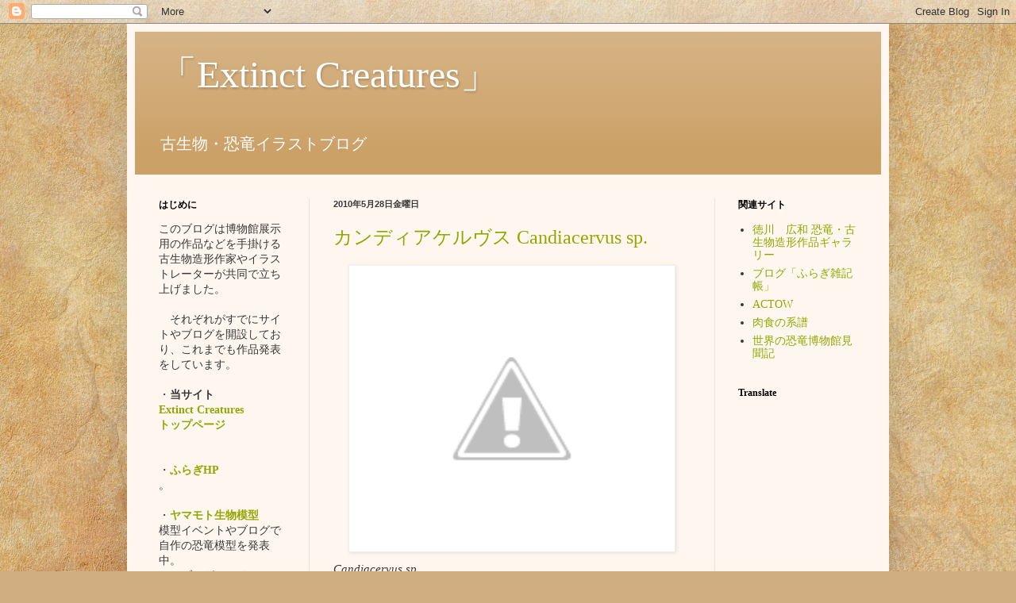

--- FILE ---
content_type: text/html; charset=UTF-8
request_url: https://extinct-creatures.blogspot.com/2010/05/
body_size: 18218
content:
<!DOCTYPE html>
<html class='v2' dir='ltr' lang='ja'>
<head>
<link href='https://www.blogger.com/static/v1/widgets/335934321-css_bundle_v2.css' rel='stylesheet' type='text/css'/>
<meta content='width=1100' name='viewport'/>
<meta content='text/html; charset=UTF-8' http-equiv='Content-Type'/>
<meta content='blogger' name='generator'/>
<link href='https://extinct-creatures.blogspot.com/favicon.ico' rel='icon' type='image/x-icon'/>
<link href='http://extinct-creatures.blogspot.com/2010/05/' rel='canonical'/>
<link rel="alternate" type="application/atom+xml" title="&#12300;Extinct Creatures&#12301; - Atom" href="https://extinct-creatures.blogspot.com/feeds/posts/default" />
<link rel="alternate" type="application/rss+xml" title="&#12300;Extinct Creatures&#12301; - RSS" href="https://extinct-creatures.blogspot.com/feeds/posts/default?alt=rss" />
<link rel="service.post" type="application/atom+xml" title="&#12300;Extinct Creatures&#12301; - Atom" href="https://www.blogger.com/feeds/3553396346438377819/posts/default" />
<!--Can't find substitution for tag [blog.ieCssRetrofitLinks]-->
<meta content='恐竜・古生物をオリジナルイラストと共に紹介しています。' name='description'/>
<meta content='http://extinct-creatures.blogspot.com/2010/05/' property='og:url'/>
<meta content='「Extinct Creatures」' property='og:title'/>
<meta content='恐竜・古生物をオリジナルイラストと共に紹介しています。' property='og:description'/>
<title>&#12300;Extinct Creatures&#12301;: 5月 2010</title>
<style id='page-skin-1' type='text/css'><!--
/*
-----------------------------------------------
Blogger Template Style
Name:     Simple
Designer: Blogger
URL:      www.blogger.com
----------------------------------------------- */
/* Content
----------------------------------------------- */
body {
font: normal normal 14px Georgia, Utopia, 'Palatino Linotype', Palatino, serif;
color: #373737;
background: #d0ae81 url(//themes.googleusercontent.com/image?id=1NpSBV_6Ldmxs4rsbCFvIwpxIqy6JGxU2pqvYXeKcMMtCLFP-uyDsOo2joHu3kH0nqVKA) repeat fixed top center /* Credit: bopshops (http://www.istockphoto.com/googleimages.php?id=9756086&platform=blogger) */;
padding: 0 40px 40px 40px;
}
html body .region-inner {
min-width: 0;
max-width: 100%;
width: auto;
}
h2 {
font-size: 22px;
}
a:link {
text-decoration:none;
color: #93a600;
}
a:visited {
text-decoration:none;
color: #1200a6;
}
a:hover {
text-decoration:underline;
color: #ff0522;
}
.body-fauxcolumn-outer .fauxcolumn-inner {
background: transparent none repeat scroll top left;
_background-image: none;
}
.body-fauxcolumn-outer .cap-top {
position: absolute;
z-index: 1;
height: 400px;
width: 100%;
}
.body-fauxcolumn-outer .cap-top .cap-left {
width: 100%;
background: transparent none repeat-x scroll top left;
_background-image: none;
}
.content-outer {
-moz-box-shadow: 0 0 40px rgba(0, 0, 0, .15);
-webkit-box-shadow: 0 0 5px rgba(0, 0, 0, .15);
-goog-ms-box-shadow: 0 0 10px #333333;
box-shadow: 0 0 40px rgba(0, 0, 0, .15);
margin-bottom: 1px;
}
.content-inner {
padding: 10px 10px;
}
.content-inner {
background-color: #fff6ef;
}
/* Header
----------------------------------------------- */
.header-outer {
background: #cca168 url(//www.blogblog.com/1kt/simple/gradients_light.png) repeat-x scroll 0 -400px;
_background-image: none;
}
.Header h1 {
font: normal normal 48px Georgia, Utopia, 'Palatino Linotype', Palatino, serif;
color: #ffffff;
text-shadow: 1px 2px 3px rgba(0, 0, 0, .2);
}
.Header h1 a {
color: #ffffff;
}
.Header .description {
font-size: 140%;
color: #ffffff;
}
.header-inner .Header .titlewrapper {
padding: 22px 30px;
}
.header-inner .Header .descriptionwrapper {
padding: 0 30px;
}
/* Tabs
----------------------------------------------- */
.tabs-inner .section:first-child {
border-top: 0 solid #eee2de;
}
.tabs-inner .section:first-child ul {
margin-top: -0;
border-top: 0 solid #eee2de;
border-left: 0 solid #eee2de;
border-right: 0 solid #eee2de;
}
.tabs-inner .widget ul {
background: #fff6ef none repeat-x scroll 0 -800px;
_background-image: none;
border-bottom: 1px solid #eee2de;
margin-top: 0;
margin-left: -30px;
margin-right: -30px;
}
.tabs-inner .widget li a {
display: inline-block;
padding: .6em 1em;
font: normal normal 16px Georgia, Utopia, 'Palatino Linotype', Palatino, serif;
color: #9a8379;
border-left: 1px solid #fff6ef;
border-right: 1px solid #eee2de;
}
.tabs-inner .widget li:first-child a {
border-left: none;
}
.tabs-inner .widget li.selected a, .tabs-inner .widget li a:hover {
color: #000000;
background-color: #fff6ef;
text-decoration: none;
}
/* Columns
----------------------------------------------- */
.main-outer {
border-top: 0 solid #eee2de;
}
.fauxcolumn-left-outer .fauxcolumn-inner {
border-right: 1px solid #eee2de;
}
.fauxcolumn-right-outer .fauxcolumn-inner {
border-left: 1px solid #eee2de;
}
/* Headings
----------------------------------------------- */
div.widget > h2,
div.widget h2.title {
margin: 0 0 1em 0;
font: normal bold 12px Georgia, Utopia, 'Palatino Linotype', Palatino, serif;
color: #000000;
}
/* Widgets
----------------------------------------------- */
.widget .zippy {
color: #9a9a9a;
text-shadow: 2px 2px 1px rgba(0, 0, 0, .1);
}
.widget .popular-posts ul {
list-style: none;
}
/* Posts
----------------------------------------------- */
h2.date-header {
font: normal bold 11px Arial, Tahoma, Helvetica, FreeSans, sans-serif;
}
.date-header span {
background-color: transparent;
color: #373737;
padding: inherit;
letter-spacing: inherit;
margin: inherit;
}
.main-inner {
padding-top: 30px;
padding-bottom: 30px;
}
.main-inner .column-center-inner {
padding: 0 15px;
}
.main-inner .column-center-inner .section {
margin: 0 15px;
}
.post {
margin: 0 0 25px 0;
}
h3.post-title, .comments h4 {
font: normal normal 24px Georgia, Utopia, 'Palatino Linotype', Palatino, serif;
margin: .75em 0 0;
}
.post-body {
font-size: 110%;
line-height: 1.4;
position: relative;
}
.post-body img, .post-body .tr-caption-container, .Profile img, .Image img,
.BlogList .item-thumbnail img {
padding: 2px;
background: #ffffff;
border: 1px solid #eeeeee;
-moz-box-shadow: 1px 1px 5px rgba(0, 0, 0, .1);
-webkit-box-shadow: 1px 1px 5px rgba(0, 0, 0, .1);
box-shadow: 1px 1px 5px rgba(0, 0, 0, .1);
}
.post-body img, .post-body .tr-caption-container {
padding: 5px;
}
.post-body .tr-caption-container {
color: #373737;
}
.post-body .tr-caption-container img {
padding: 0;
background: transparent;
border: none;
-moz-box-shadow: 0 0 0 rgba(0, 0, 0, .1);
-webkit-box-shadow: 0 0 0 rgba(0, 0, 0, .1);
box-shadow: 0 0 0 rgba(0, 0, 0, .1);
}
.post-header {
margin: 0 0 1.5em;
line-height: 1.6;
font-size: 90%;
}
.post-footer {
margin: 20px -2px 0;
padding: 5px 10px;
color: #6b6659;
background-color: #eee6de;
border-bottom: 1px solid #eeeeee;
line-height: 1.6;
font-size: 90%;
}
#comments .comment-author {
padding-top: 1.5em;
border-top: 1px solid #eee2de;
background-position: 0 1.5em;
}
#comments .comment-author:first-child {
padding-top: 0;
border-top: none;
}
.avatar-image-container {
margin: .2em 0 0;
}
#comments .avatar-image-container img {
border: 1px solid #eeeeee;
}
/* Comments
----------------------------------------------- */
.comments .comments-content .icon.blog-author {
background-repeat: no-repeat;
background-image: url([data-uri]);
}
.comments .comments-content .loadmore a {
border-top: 1px solid #9a9a9a;
border-bottom: 1px solid #9a9a9a;
}
.comments .comment-thread.inline-thread {
background-color: #eee6de;
}
.comments .continue {
border-top: 2px solid #9a9a9a;
}
/* Accents
---------------------------------------------- */
.section-columns td.columns-cell {
border-left: 1px solid #eee2de;
}
.blog-pager {
background: transparent none no-repeat scroll top center;
}
.blog-pager-older-link, .home-link,
.blog-pager-newer-link {
background-color: #fff6ef;
padding: 5px;
}
.footer-outer {
border-top: 0 dashed #bbbbbb;
}
/* Mobile
----------------------------------------------- */
body.mobile  {
background-size: auto;
}
.mobile .body-fauxcolumn-outer {
background: transparent none repeat scroll top left;
}
.mobile .body-fauxcolumn-outer .cap-top {
background-size: 100% auto;
}
.mobile .content-outer {
-webkit-box-shadow: 0 0 3px rgba(0, 0, 0, .15);
box-shadow: 0 0 3px rgba(0, 0, 0, .15);
}
.mobile .tabs-inner .widget ul {
margin-left: 0;
margin-right: 0;
}
.mobile .post {
margin: 0;
}
.mobile .main-inner .column-center-inner .section {
margin: 0;
}
.mobile .date-header span {
padding: 0.1em 10px;
margin: 0 -10px;
}
.mobile h3.post-title {
margin: 0;
}
.mobile .blog-pager {
background: transparent none no-repeat scroll top center;
}
.mobile .footer-outer {
border-top: none;
}
.mobile .main-inner, .mobile .footer-inner {
background-color: #fff6ef;
}
.mobile-index-contents {
color: #373737;
}
.mobile-link-button {
background-color: #93a600;
}
.mobile-link-button a:link, .mobile-link-button a:visited {
color: #ffffff;
}
.mobile .tabs-inner .section:first-child {
border-top: none;
}
.mobile .tabs-inner .PageList .widget-content {
background-color: #fff6ef;
color: #000000;
border-top: 1px solid #eee2de;
border-bottom: 1px solid #eee2de;
}
.mobile .tabs-inner .PageList .widget-content .pagelist-arrow {
border-left: 1px solid #eee2de;
}

--></style>
<style id='template-skin-1' type='text/css'><!--
body {
min-width: 960px;
}
.content-outer, .content-fauxcolumn-outer, .region-inner {
min-width: 960px;
max-width: 960px;
_width: 960px;
}
.main-inner .columns {
padding-left: 220px;
padding-right: 210px;
}
.main-inner .fauxcolumn-center-outer {
left: 220px;
right: 210px;
/* IE6 does not respect left and right together */
_width: expression(this.parentNode.offsetWidth -
parseInt("220px") -
parseInt("210px") + 'px');
}
.main-inner .fauxcolumn-left-outer {
width: 220px;
}
.main-inner .fauxcolumn-right-outer {
width: 210px;
}
.main-inner .column-left-outer {
width: 220px;
right: 100%;
margin-left: -220px;
}
.main-inner .column-right-outer {
width: 210px;
margin-right: -210px;
}
#layout {
min-width: 0;
}
#layout .content-outer {
min-width: 0;
width: 800px;
}
#layout .region-inner {
min-width: 0;
width: auto;
}
body#layout div.add_widget {
padding: 8px;
}
body#layout div.add_widget a {
margin-left: 32px;
}
--></style>
<style>
    body {background-image:url(\/\/themes.googleusercontent.com\/image?id=1NpSBV_6Ldmxs4rsbCFvIwpxIqy6JGxU2pqvYXeKcMMtCLFP-uyDsOo2joHu3kH0nqVKA);}
    
@media (max-width: 200px) { body {background-image:url(\/\/themes.googleusercontent.com\/image?id=1NpSBV_6Ldmxs4rsbCFvIwpxIqy6JGxU2pqvYXeKcMMtCLFP-uyDsOo2joHu3kH0nqVKA&options=w200);}}
@media (max-width: 400px) and (min-width: 201px) { body {background-image:url(\/\/themes.googleusercontent.com\/image?id=1NpSBV_6Ldmxs4rsbCFvIwpxIqy6JGxU2pqvYXeKcMMtCLFP-uyDsOo2joHu3kH0nqVKA&options=w400);}}
@media (max-width: 800px) and (min-width: 401px) { body {background-image:url(\/\/themes.googleusercontent.com\/image?id=1NpSBV_6Ldmxs4rsbCFvIwpxIqy6JGxU2pqvYXeKcMMtCLFP-uyDsOo2joHu3kH0nqVKA&options=w800);}}
@media (max-width: 1200px) and (min-width: 801px) { body {background-image:url(\/\/themes.googleusercontent.com\/image?id=1NpSBV_6Ldmxs4rsbCFvIwpxIqy6JGxU2pqvYXeKcMMtCLFP-uyDsOo2joHu3kH0nqVKA&options=w1200);}}
/* Last tag covers anything over one higher than the previous max-size cap. */
@media (min-width: 1201px) { body {background-image:url(\/\/themes.googleusercontent.com\/image?id=1NpSBV_6Ldmxs4rsbCFvIwpxIqy6JGxU2pqvYXeKcMMtCLFP-uyDsOo2joHu3kH0nqVKA&options=w1600);}}
  </style>
<link href='https://www.blogger.com/dyn-css/authorization.css?targetBlogID=3553396346438377819&amp;zx=87b060c1-7286-4ac0-9e89-f71448fba8ab' media='none' onload='if(media!=&#39;all&#39;)media=&#39;all&#39;' rel='stylesheet'/><noscript><link href='https://www.blogger.com/dyn-css/authorization.css?targetBlogID=3553396346438377819&amp;zx=87b060c1-7286-4ac0-9e89-f71448fba8ab' rel='stylesheet'/></noscript>
<meta name='google-adsense-platform-account' content='ca-host-pub-1556223355139109'/>
<meta name='google-adsense-platform-domain' content='blogspot.com'/>

</head>
<body class='loading variant-literate'>
<div class='navbar section' id='navbar' name='Navbar'><div class='widget Navbar' data-version='1' id='Navbar1'><script type="text/javascript">
    function setAttributeOnload(object, attribute, val) {
      if(window.addEventListener) {
        window.addEventListener('load',
          function(){ object[attribute] = val; }, false);
      } else {
        window.attachEvent('onload', function(){ object[attribute] = val; });
      }
    }
  </script>
<div id="navbar-iframe-container"></div>
<script type="text/javascript" src="https://apis.google.com/js/platform.js"></script>
<script type="text/javascript">
      gapi.load("gapi.iframes:gapi.iframes.style.bubble", function() {
        if (gapi.iframes && gapi.iframes.getContext) {
          gapi.iframes.getContext().openChild({
              url: 'https://www.blogger.com/navbar/3553396346438377819?origin\x3dhttps://extinct-creatures.blogspot.com',
              where: document.getElementById("navbar-iframe-container"),
              id: "navbar-iframe"
          });
        }
      });
    </script><script type="text/javascript">
(function() {
var script = document.createElement('script');
script.type = 'text/javascript';
script.src = '//pagead2.googlesyndication.com/pagead/js/google_top_exp.js';
var head = document.getElementsByTagName('head')[0];
if (head) {
head.appendChild(script);
}})();
</script>
</div></div>
<div class='body-fauxcolumns'>
<div class='fauxcolumn-outer body-fauxcolumn-outer'>
<div class='cap-top'>
<div class='cap-left'></div>
<div class='cap-right'></div>
</div>
<div class='fauxborder-left'>
<div class='fauxborder-right'></div>
<div class='fauxcolumn-inner'>
</div>
</div>
<div class='cap-bottom'>
<div class='cap-left'></div>
<div class='cap-right'></div>
</div>
</div>
</div>
<div class='content'>
<div class='content-fauxcolumns'>
<div class='fauxcolumn-outer content-fauxcolumn-outer'>
<div class='cap-top'>
<div class='cap-left'></div>
<div class='cap-right'></div>
</div>
<div class='fauxborder-left'>
<div class='fauxborder-right'></div>
<div class='fauxcolumn-inner'>
</div>
</div>
<div class='cap-bottom'>
<div class='cap-left'></div>
<div class='cap-right'></div>
</div>
</div>
</div>
<div class='content-outer'>
<div class='content-cap-top cap-top'>
<div class='cap-left'></div>
<div class='cap-right'></div>
</div>
<div class='fauxborder-left content-fauxborder-left'>
<div class='fauxborder-right content-fauxborder-right'></div>
<div class='content-inner'>
<header>
<div class='header-outer'>
<div class='header-cap-top cap-top'>
<div class='cap-left'></div>
<div class='cap-right'></div>
</div>
<div class='fauxborder-left header-fauxborder-left'>
<div class='fauxborder-right header-fauxborder-right'></div>
<div class='region-inner header-inner'>
<div class='header section' id='header' name='ヘッダー'><div class='widget Header' data-version='1' id='Header1'>
<div id='header-inner'>
<div class='titlewrapper'>
<h1 class='title'>
<a href='https://extinct-creatures.blogspot.com/'>
&#12300;Extinct Creatures&#12301;
</a>
</h1>
</div>
<div class='descriptionwrapper'>
<p class='description'><span>古生物&#12539;恐竜イラストブログ</span></p>
</div>
</div>
</div></div>
</div>
</div>
<div class='header-cap-bottom cap-bottom'>
<div class='cap-left'></div>
<div class='cap-right'></div>
</div>
</div>
</header>
<div class='tabs-outer'>
<div class='tabs-cap-top cap-top'>
<div class='cap-left'></div>
<div class='cap-right'></div>
</div>
<div class='fauxborder-left tabs-fauxborder-left'>
<div class='fauxborder-right tabs-fauxborder-right'></div>
<div class='region-inner tabs-inner'>
<div class='tabs no-items section' id='crosscol' name='Cross-Column'></div>
<div class='tabs no-items section' id='crosscol-overflow' name='Cross-Column 2'></div>
</div>
</div>
<div class='tabs-cap-bottom cap-bottom'>
<div class='cap-left'></div>
<div class='cap-right'></div>
</div>
</div>
<div class='main-outer'>
<div class='main-cap-top cap-top'>
<div class='cap-left'></div>
<div class='cap-right'></div>
</div>
<div class='fauxborder-left main-fauxborder-left'>
<div class='fauxborder-right main-fauxborder-right'></div>
<div class='region-inner main-inner'>
<div class='columns fauxcolumns'>
<div class='fauxcolumn-outer fauxcolumn-center-outer'>
<div class='cap-top'>
<div class='cap-left'></div>
<div class='cap-right'></div>
</div>
<div class='fauxborder-left'>
<div class='fauxborder-right'></div>
<div class='fauxcolumn-inner'>
</div>
</div>
<div class='cap-bottom'>
<div class='cap-left'></div>
<div class='cap-right'></div>
</div>
</div>
<div class='fauxcolumn-outer fauxcolumn-left-outer'>
<div class='cap-top'>
<div class='cap-left'></div>
<div class='cap-right'></div>
</div>
<div class='fauxborder-left'>
<div class='fauxborder-right'></div>
<div class='fauxcolumn-inner'>
</div>
</div>
<div class='cap-bottom'>
<div class='cap-left'></div>
<div class='cap-right'></div>
</div>
</div>
<div class='fauxcolumn-outer fauxcolumn-right-outer'>
<div class='cap-top'>
<div class='cap-left'></div>
<div class='cap-right'></div>
</div>
<div class='fauxborder-left'>
<div class='fauxborder-right'></div>
<div class='fauxcolumn-inner'>
</div>
</div>
<div class='cap-bottom'>
<div class='cap-left'></div>
<div class='cap-right'></div>
</div>
</div>
<!-- corrects IE6 width calculation -->
<div class='columns-inner'>
<div class='column-center-outer'>
<div class='column-center-inner'>
<div class='main section' id='main' name='メイン'><div class='widget Blog' data-version='1' id='Blog1'>
<div class='blog-posts hfeed'>

          <div class="date-outer">
        
<h2 class='date-header'><span>2010年5月28日金曜日</span></h2>

          <div class="date-posts">
        
<div class='post-outer'>
<div class='post hentry uncustomized-post-template' itemprop='blogPost' itemscope='itemscope' itemtype='http://schema.org/BlogPosting'>
<meta content='http://4.bp.blogspot.com/_xsTcZhReZk8/S_-zFhRQ2lI/AAAAAAAAAGc/QTntU1bC_P0/s400/candiacervus.jpg' itemprop='image_url'/>
<meta content='3553396346438377819' itemprop='blogId'/>
<meta content='2465197071164924468' itemprop='postId'/>
<a name='2465197071164924468'></a>
<h3 class='post-title entry-title' itemprop='name'>
<a href='https://extinct-creatures.blogspot.com/2010/05/candiacervus-sp.html'>カンディアケルヴス Candiacervus sp.</a>
</h3>
<div class='post-header'>
<div class='post-header-line-1'></div>
</div>
<div class='post-body entry-content' id='post-body-2465197071164924468' itemprop='articleBody'>
<a href="//4.bp.blogspot.com/_xsTcZhReZk8/S_-zFhRQ2lI/AAAAAAAAAGc/QTntU1bC_P0/s1600/candiacervus.jpg"><img alt="" border="0" id="BLOGGER_PHOTO_ID_5476292579317307986" src="//4.bp.blogspot.com/_xsTcZhReZk8/S_-zFhRQ2lI/AAAAAAAAAGc/QTntU1bC_P0/s400/candiacervus.jpg" style="TEXT-ALIGN: center; MARGIN: 0px auto 10px; WIDTH: 400px; DISPLAY: block; HEIGHT: 350px; CURSOR: hand"></a><em><span style="font-family:georgia;">Candiacervus sp.</span></em><br /><em></em><div>更新世&#65374;完新世&#12539;クレタ島</div><div>:</div><div>&#12288;クレタ島で発見された固有のシカ&#12539;<em>Candiacervus</em>属です&#12290;これまでに数種類が知られています&#12290;</div><div>クレタ島には大型の捕食者がいなかったので&#12289;素早く逃げる必要が無い為にこのシカの脚は短くなりました&#12290;</div><div>安定性が増した体は&#12289;山地の環境で生活するのに有利だった様です&#12290;</div><div><em>&#12288;Candiacervus</em>属最小の<em>ropalophorus</em>種以外の種は&#12289;気候が温暖化した際に海水面の上昇などによる生息環境の変化を受けて絶滅していったとされます&#12290;しかし生き延びた<em>ropalophorus</em>種も&#12289;恐らくヒトとの接触により絶滅した様です&#12290;</div><div></div><div></div><div></div><div>&#12288;今回のイラストは&#12289;ギリシャの<a href="http://emuseums.cc.uoa.gr/~emusweb/paleontology/">Museum of Palaeontology and Geology of University of Athens</a>に展示する為に作られた復元骨格を基に描きました&#12290;</div><div>この復元された骨格は<em>Candiacervus</em>属の二番目に小さな種類で&#12289;同じ場所&#12539;地層で発見された複数のオスの骨と&#12289;三種類ある角のタイプの内一つを組み合わせて作られたそうです&#12290; </div><div>描いた後で&#12289;膝を伸ばしすぎたせいで腰が少し高くなっているのがおかしいなと気付きました&#12290;また&#12289;少し資料を探していたら&#12289;このシカの角は先の方が薄く平たかったらしい事が書いてあり&#12289;この絵はそこを間違えているのが一番問題かな&#12289;という感じです&#12290;</div><div>:</div><div>参考にした資料</div><div>&#12539;"The mounting of a skelton of the fossil species <em>Candiacervus sp.</em> &#8545; from Liko Cave, Crete, Greece"</div><div>(<span style="font-family:georgia;">Insular Vertebrate Evolution vol. 12, p.337~346, 2005</span>)</div><div>Alexandra Van Der Geer, John De Vos, George Lyras &amp; Michael Dermitzakis</div><div>&#12539;"Relative growth of the Metapodals in a Juvenile island deer:Candiacervus (Mammalia, Cervidae) from the Pleistocene of Crete"</div><div>(Hellenic Journal of Geosciences, vol. 41, p.119-125)</div><div>Alexandra Van Der Geer, Michael Dermitzakis &amp; John De Vos</div><div>&#12539;"Pleistocene Deer Fauna in Crete: Its Adaptive Radiation and Extinction"</div><div>John De Vos</div><div>(日本熱帯生態学会誌 vo.1, 2000, p.125~134)</div><div></div><div>(文&#12539;イラスト&#12288;meribenni)</div><div></div><div></div><div>&#12288;</div>
<div style='clear: both;'></div>
</div>
<div class='post-footer'>
<div class='post-footer-line post-footer-line-1'>
<span class='post-author vcard'>
投稿者
<span class='fn' itemprop='author' itemscope='itemscope' itemtype='http://schema.org/Person'>
<span itemprop='name'>匿名</span>
</span>
</span>
<span class='post-timestamp'>
時刻:
<meta content='http://extinct-creatures.blogspot.com/2010/05/candiacervus-sp.html' itemprop='url'/>
<a class='timestamp-link' href='https://extinct-creatures.blogspot.com/2010/05/candiacervus-sp.html' rel='bookmark' title='permanent link'><abbr class='published' itemprop='datePublished' title='2010-05-28T20:36:00+09:00'>20:36</abbr></a>
</span>
<span class='post-comment-link'>
</span>
<span class='post-icons'>
<span class='item-control blog-admin pid-2139082540'>
<a href='https://www.blogger.com/post-edit.g?blogID=3553396346438377819&postID=2465197071164924468&from=pencil' title='投稿を編集'>
<img alt='' class='icon-action' height='18' src='https://resources.blogblog.com/img/icon18_edit_allbkg.gif' width='18'/>
</a>
</span>
</span>
<div class='post-share-buttons goog-inline-block'>
<a class='goog-inline-block share-button sb-email' href='https://www.blogger.com/share-post.g?blogID=3553396346438377819&postID=2465197071164924468&target=email' target='_blank' title='メールで送信'><span class='share-button-link-text'>メールで送信</span></a><a class='goog-inline-block share-button sb-blog' href='https://www.blogger.com/share-post.g?blogID=3553396346438377819&postID=2465197071164924468&target=blog' onclick='window.open(this.href, "_blank", "height=270,width=475"); return false;' target='_blank' title='BlogThis!'><span class='share-button-link-text'>BlogThis!</span></a><a class='goog-inline-block share-button sb-twitter' href='https://www.blogger.com/share-post.g?blogID=3553396346438377819&postID=2465197071164924468&target=twitter' target='_blank' title='X で共有'><span class='share-button-link-text'>X で共有</span></a><a class='goog-inline-block share-button sb-facebook' href='https://www.blogger.com/share-post.g?blogID=3553396346438377819&postID=2465197071164924468&target=facebook' onclick='window.open(this.href, "_blank", "height=430,width=640"); return false;' target='_blank' title='Facebook で共有する'><span class='share-button-link-text'>Facebook で共有する</span></a><a class='goog-inline-block share-button sb-pinterest' href='https://www.blogger.com/share-post.g?blogID=3553396346438377819&postID=2465197071164924468&target=pinterest' target='_blank' title='Pinterest に共有'><span class='share-button-link-text'>Pinterest に共有</span></a>
</div>
</div>
<div class='post-footer-line post-footer-line-2'>
<span class='post-labels'>
ラベル:
<a href='https://extinct-creatures.blogspot.com/search/label/%E6%81%90%E7%AB%9C%E3%80%80%E5%8F%A4%E7%94%9F%E7%89%A9' rel='tag'>恐竜&#12288;古生物</a>,
<a href='https://extinct-creatures.blogspot.com/search/label/%E5%93%BA%E4%B9%B3%E9%A1%9E' rel='tag'>哺乳類</a>
</span>
</div>
<div class='post-footer-line post-footer-line-3'>
<span class='post-location'>
</span>
</div>
</div>
</div>
</div>

          </div></div>
        

          <div class="date-outer">
        
<h2 class='date-header'><span>2010年5月18日火曜日</span></h2>

          <div class="date-posts">
        
<div class='post-outer'>
<div class='post hentry uncustomized-post-template' itemprop='blogPost' itemscope='itemscope' itemtype='http://schema.org/BlogPosting'>
<meta content='http://2.bp.blogspot.com/_xsTcZhReZk8/S_KQu4yqseI/AAAAAAAAAGU/vBoSiTqljX4/s400/desmostylus.jpg' itemprop='image_url'/>
<meta content='3553396346438377819' itemprop='blogId'/>
<meta content='9161507964626267167' itemprop='postId'/>
<a name='9161507964626267167'></a>
<h3 class='post-title entry-title' itemprop='name'>
<a href='https://extinct-creatures.blogspot.com/2010/05/desmostylus-sp.html'>デスモスチルス&#12288;Desmostylus sp.</a>
</h3>
<div class='post-header'>
<div class='post-header-line-1'></div>
</div>
<div class='post-body entry-content' id='post-body-9161507964626267167' itemprop='articleBody'>
<a href="//2.bp.blogspot.com/_xsTcZhReZk8/S_KQu4yqseI/AAAAAAAAAGU/vBoSiTqljX4/s1600/desmostylus.jpg"><img alt="" border="0" id="BLOGGER_PHOTO_ID_5472595632401854946" src="//2.bp.blogspot.com/_xsTcZhReZk8/S_KQu4yqseI/AAAAAAAAAGU/vBoSiTqljX4/s400/desmostylus.jpg" style="TEXT-ALIGN: center; MARGIN: 0px auto 10px; WIDTH: 400px; DISPLAY: block; HEIGHT: 214px; CURSOR: hand"></a> <div><a href="//4.bp.blogspot.com/_xsTcZhReZk8/S_KPcOaLd9I/AAAAAAAAAGM/b2kb0m5vyiE/s1600/desmostylus+domning.jpg"><img alt="" border="0" id="BLOGGER_PHOTO_ID_5472594212275582930" src="//4.bp.blogspot.com/_xsTcZhReZk8/S_KPcOaLd9I/AAAAAAAAAGM/b2kb0m5vyiE/s400/desmostylus+domning.jpg" style="TEXT-ALIGN: center; MARGIN: 0px auto 10px; WIDTH: 400px; DISPLAY: block; HEIGHT: 249px; CURSOR: hand"></a><em>Desmostylus sp.</em></div><div>中新世&#12539;北太平洋沿岸</div><div>:</div><div>&#12288;日本を代表する絶滅哺乳類で&#12289;現生に子孫を残さず絶えた束柱目に属します&#12290;円柱を数本束ねた様な形の非常に特徴的な臼歯を持ち&#12289;それが束柱目という名前の由来になっています&#12290;</div><br /><div>&#12288;犬塚則久博士による復元骨格を基にした図(上)と&#12289;ドムニング博士による復元骨格を基にした図(下)の2点を描きました&#12290;<br />&#12288;犬塚復元は&#12289;四肢が体幹から横に張り出した側方型の体型なのに対し&#12289;ドムニング復元は四肢が体の下に伸びる下方型の体型に復元されています&#12290;</div><div>ドムニング復元のイラストを見た知人に指摘された事の中で&#12289;&#65378;図のように肘を張り出させない状態にすると&#12289;指先が外側を向く&#65379;というのが面白いなと感じました&#12290;</div><br /><div>&#12288;デスモスチルスの復元といえばすぐに犬塚復元を思い浮かべますが&#12289;一般的な哺乳類然とした雰囲気のドムニング復元骨格も一度は見てみたいです&#12290;日本には無い様なのでなかなか難しいかもしれませんが&#12290;</div><div>:</div><div>参考にした資料</div><div>&#12539;&#65378;絶減哺乳類デスモスチルスの復元&#65379;(バイオメカニズム 9, 1988)犬塚則久</div><div>&#12539;&#12300;デスモスチルスの復元&#12288;その後&#12301;(地質ニュース 421, 1989)犬塚則久</div><div>&#12539;&#65378;絶滅した日本の巨獣&#65379;(築地書館, 1989)井尻正二&#12289;犬塚則久</div><div>&#12539;&#65378;生体力学モデルと機械モデルによる絶滅哺乳類デスモスチルスの歩行復元&#65379;(バイオメカニズム 15, 1999)山崎信寿,&#12288;梅田昌弘,&#12288;池内康</div><div>:</div><div>(イラスト&#12539;文&#12288;meribenni)</div>
<div style='clear: both;'></div>
</div>
<div class='post-footer'>
<div class='post-footer-line post-footer-line-1'>
<span class='post-author vcard'>
投稿者
<span class='fn' itemprop='author' itemscope='itemscope' itemtype='http://schema.org/Person'>
<span itemprop='name'>匿名</span>
</span>
</span>
<span class='post-timestamp'>
時刻:
<meta content='http://extinct-creatures.blogspot.com/2010/05/desmostylus-sp.html' itemprop='url'/>
<a class='timestamp-link' href='https://extinct-creatures.blogspot.com/2010/05/desmostylus-sp.html' rel='bookmark' title='permanent link'><abbr class='published' itemprop='datePublished' title='2010-05-18T21:48:00+09:00'>21:48</abbr></a>
</span>
<span class='post-comment-link'>
</span>
<span class='post-icons'>
<span class='item-control blog-admin pid-2139082540'>
<a href='https://www.blogger.com/post-edit.g?blogID=3553396346438377819&postID=9161507964626267167&from=pencil' title='投稿を編集'>
<img alt='' class='icon-action' height='18' src='https://resources.blogblog.com/img/icon18_edit_allbkg.gif' width='18'/>
</a>
</span>
</span>
<div class='post-share-buttons goog-inline-block'>
<a class='goog-inline-block share-button sb-email' href='https://www.blogger.com/share-post.g?blogID=3553396346438377819&postID=9161507964626267167&target=email' target='_blank' title='メールで送信'><span class='share-button-link-text'>メールで送信</span></a><a class='goog-inline-block share-button sb-blog' href='https://www.blogger.com/share-post.g?blogID=3553396346438377819&postID=9161507964626267167&target=blog' onclick='window.open(this.href, "_blank", "height=270,width=475"); return false;' target='_blank' title='BlogThis!'><span class='share-button-link-text'>BlogThis!</span></a><a class='goog-inline-block share-button sb-twitter' href='https://www.blogger.com/share-post.g?blogID=3553396346438377819&postID=9161507964626267167&target=twitter' target='_blank' title='X で共有'><span class='share-button-link-text'>X で共有</span></a><a class='goog-inline-block share-button sb-facebook' href='https://www.blogger.com/share-post.g?blogID=3553396346438377819&postID=9161507964626267167&target=facebook' onclick='window.open(this.href, "_blank", "height=430,width=640"); return false;' target='_blank' title='Facebook で共有する'><span class='share-button-link-text'>Facebook で共有する</span></a><a class='goog-inline-block share-button sb-pinterest' href='https://www.blogger.com/share-post.g?blogID=3553396346438377819&postID=9161507964626267167&target=pinterest' target='_blank' title='Pinterest に共有'><span class='share-button-link-text'>Pinterest に共有</span></a>
</div>
</div>
<div class='post-footer-line post-footer-line-2'>
<span class='post-labels'>
ラベル:
<a href='https://extinct-creatures.blogspot.com/search/label/%E6%81%90%E7%AB%9C%E3%80%80%E5%8F%A4%E7%94%9F%E7%89%A9' rel='tag'>恐竜&#12288;古生物</a>,
<a href='https://extinct-creatures.blogspot.com/search/label/%E5%93%BA%E4%B9%B3%E9%A1%9E' rel='tag'>哺乳類</a>
</span>
</div>
<div class='post-footer-line post-footer-line-3'>
<span class='post-location'>
</span>
</div>
</div>
</div>
</div>

          </div></div>
        

          <div class="date-outer">
        
<h2 class='date-header'><span>2010年5月17日月曜日</span></h2>

          <div class="date-posts">
        
<div class='post-outer'>
<div class='post hentry uncustomized-post-template' itemprop='blogPost' itemscope='itemscope' itemtype='http://schema.org/BlogPosting'>
<meta content='https://blogger.googleusercontent.com/img/b/R29vZ2xl/AVvXsEgu5u4DTID4lQSpQ9ZB7vcgX4NEzBJ2mZskBK5PoRn4EyKPwOeVObbFTlvDvjSHaZMJ8lJQP6Nm8rYTLEvwl4jPq2WDsH_uqzIeWJywRJt7XvNxmxBzhR5x00x9ynUsjdnH-cQatx6mpmo/s320/Mastodonsaurus.%25E3%2583%259E%25E3%2582%25B9%25E3%2583%2588%25E3%2583%2588%25E3%2582%2599%25E3%2583%25B3%25E3%2582%25B5%25E3%2582%25A6%25E3%2583%25AB%25E3%2582%25B92.jpg' itemprop='image_url'/>
<meta content='3553396346438377819' itemprop='blogId'/>
<meta content='6662114390494936189' itemprop='postId'/>
<a name='6662114390494936189'></a>
<h3 class='post-title entry-title' itemprop='name'>
<a href='https://extinct-creatures.blogspot.com/2010/05/mastodonsaurus.html'>マストドンサウルス&#12288;Mastodonsaurus</a>
</h3>
<div class='post-header'>
<div class='post-header-line-1'></div>
</div>
<div class='post-body entry-content' id='post-body-6662114390494936189' itemprop='articleBody'>
<div dir="ltr" style="text-align: left;" trbidi="on">
<div class="separator" style="clear: both; text-align: center;">
<a href="https://blogger.googleusercontent.com/img/b/R29vZ2xl/AVvXsEgu5u4DTID4lQSpQ9ZB7vcgX4NEzBJ2mZskBK5PoRn4EyKPwOeVObbFTlvDvjSHaZMJ8lJQP6Nm8rYTLEvwl4jPq2WDsH_uqzIeWJywRJt7XvNxmxBzhR5x00x9ynUsjdnH-cQatx6mpmo/s1600/Mastodonsaurus.%25E3%2583%259E%25E3%2582%25B9%25E3%2583%2588%25E3%2583%2588%25E3%2582%2599%25E3%2583%25B3%25E3%2582%25B5%25E3%2582%25A6%25E3%2583%25AB%25E3%2582%25B92.jpg" imageanchor="1" style="margin-left: 1em; margin-right: 1em;"><img border="0" height="228" src="https://blogger.googleusercontent.com/img/b/R29vZ2xl/AVvXsEgu5u4DTID4lQSpQ9ZB7vcgX4NEzBJ2mZskBK5PoRn4EyKPwOeVObbFTlvDvjSHaZMJ8lJQP6Nm8rYTLEvwl4jPq2WDsH_uqzIeWJywRJt7XvNxmxBzhR5x00x9ynUsjdnH-cQatx6mpmo/s320/Mastodonsaurus.%25E3%2583%259E%25E3%2582%25B9%25E3%2583%2588%25E3%2583%2588%25E3%2582%2599%25E3%2583%25B3%25E3%2582%25B5%25E3%2582%25A6%25E3%2583%25AB%25E3%2582%25B92.jpg" width="320" /></a></div>
<div class="separator" style="clear: both; text-align: center;">
マストドンサウルス</div>
<div class="separator" style="clear: both; text-align: center;">
<i>Mastodonsaurus</i></div>
<div style="text-align: center;">
三畳紀前期&#65374;後期</div>
<div style="text-align: center;">
全長&#12288;最大６ｍ</div>
<br />
&#65306;<br />
<br />
大型の絶滅両生類です&#12290;<br />
以前は頭が全身の1/3を占めるような特異なプロポーションで復元されていましたが&#12289;現在では&#12289;その後に発見された標本等を元に&#12289;それほど頭の比率は大きく無かったとされています&#12290;上顎の先に開いている穴のうち&#12289;前の２つは閉口時に下顎の先端近くの牙が収まっていた&#12289;と考えられています&#12290;<br />
<br />
化石両生類は&#12289;現生の両生類を参考に比較的凹凸の無い&#12289;滑らかな皮膚で表現される事が多いのですが&#12289;マストドンサウルスを含む分椎類の仲間には背中に装甲板のような皮骨が発見されているものもあり&#12289;また系統的には現生の両生類ともそれほど近いわけでも無い事を考慮すると&#12289;ゴツゴツとした体表だった可能性も考えられるのでは&#12289;と思い&#12289;今回のイラストもそのように表現してみました&#12290;また前後肢の爪は無い表現にしています&#12290;<br />
分椎類の上顎表面にははっきりとした溝が認められる事があり&#12289;これは何らかの機能を持っていたと思われます&#12290;分椎の復元の際には&#12289;この溝をどう捉え表現するかもポイントの一つになるかと&#12290;<br />
<br />
&#12300;古脊椎動物図鑑&#12301;のマストドンサウルスの項には&#12289;&#12300;日本にこの類の化石がまだ発見されていないのはさびしい&#12301;という著者&#12539;鹿間時夫氏のコメントがありますが&#12289;<a href="http://www.47news.jp/CN/200807/CN2008070401000036.html" target="_blank">その約30年後には日本でも化石が発見</a>されました&#12290;なんだか&#12289;ちょっと良い話です&#12290;<br />
<div style="text-align: left;">
</div>
&#65306;<br />
参考資料<br />
&#12539;"REVISION OF THE TYPE MATERIAL AND NOMENCLATURE OF MASTODONSAURUS GIGANTEUS  (JAEGER) (TEMNOSPONDYLI) FROM THE MIDDLE TRIASSIC OF GERMANY"<span style="font-size: 85%;">MARKUS MOSER and RAINER SCHOCH</span><br />
&#12539;<a href="http://www.amazon.co.jp/Rise-Amphibians-Million-Years-Evolution/dp/080189140X/ref=sr_1_1?ie=UTF8&amp;s=english-books&amp;qid=1274102209&amp;sr=1-1">&#12300;The RISE of AMPHIBIANS&#12301;</a><br />
&#12539;<a href="http://www.amazon.co.jp/%E5%8F%A4%E8%84%8A%E6%A4%8E%E5%8B%95%E7%89%A9%E5%9B%B3%E9%91%91-%E9%B9%BF%E9%96%93-%E6%99%82%E5%A4%AB/dp/4254162499/ref=sr_1_1?ie=UTF8&amp;s=books&amp;qid=1274102432&amp;sr=1-1">&#12300;古脊椎動物図鑑&#12301;</a><br />
&#12539;<a href="http://www.amazon.co.jp/%E4%B8%A1%E7%94%9F%E9%A1%9E%E3%81%AE%E9%80%B2%E5%8C%96-Natural-History-%E6%9D%BE%E4%BA%95-%E6%AD%A3%E6%96%87/dp/4130601636/ref=sr_1_1?ie=UTF8&amp;s=books&amp;qid=1274102263&amp;sr=1-1">&#12300;両生類の進化&#12301;</a><br />
&#12539;<a href="http://www.amazon.co.jp/%E3%83%89%E3%83%A9%E3%81%88%E3%82%82%E3%82%93%E3%81%AE%E3%81%B3%E3%81%A3%E3%81%8F%E3%82%8A%E5%8F%A4%E4%BB%A3%E3%83%A2%E3%83%B3%E3%82%B9%E3%82%BF%E3%83%BC-%E3%83%93%E3%83%83%E3%82%B0%E3%83%BB%E3%82%B3%E3%83%AD%E3%82%BF%E3%83%B3-110-%E8%97%A4%E5%AD%90%E3%83%BBF%E3%83%BB-%E4%B8%8D%E4%BA%8C%E9%9B%84/dp/4092591101/ref=sr_1_1?ie=UTF8&amp;s=books&amp;qid=1274102295&amp;sr=1-1">&#12300;ドラえもんのびっくり古代モンスター&#12301;</a><br />
<span style="font-size: 85%;">ドラえもん関連書という事で児童書として扱われる事が多いですが&#12289;<br />古生物本としては非常に情報量の多い内容になっています&#12290;</span><br />
&#12539;<a href="http://tfpaleo.exblog.jp/7254854/">Tyler Keillor&#12288;"Saharastega moradiensis"</a><br />
<br />
追記&#65288;2011年9月11日&#65289;<br />
日本で最初に発見された分椎類の論文が発表されました&#12290;<span style="font-size: 100%;"><br />&#12539;<a href="http://www.tandfonline.com/doi/abs/10.1080/02724634.2011.591859">"The first temnospondyl amphibian from Japan"</a></span><span style="font-size: 85%;">Yasuhisa Nakajima , Rainer R. Schoch</span><br />
&#65306;<br />
&#65288;イラスト&#12539;文&#12288;ふらぎ&#65289;<br />
<div style="text-align: right;">
<span style="font-size: 85%;"><span style="font-size: 100%;">&#65288;</span></span><span style="font-size: 85%;"><span style="font-size: 100%;">恐竜&#12539;古生物イラストブログ&#12300;Extinct Creatures&#12301;&#65289;</span></span></div>
</div>
<div style='clear: both;'></div>
</div>
<div class='post-footer'>
<div class='post-footer-line post-footer-line-1'>
<span class='post-author vcard'>
投稿者
<span class='fn' itemprop='author' itemscope='itemscope' itemtype='http://schema.org/Person'>
<span itemprop='name'>匿名</span>
</span>
</span>
<span class='post-timestamp'>
時刻:
<meta content='http://extinct-creatures.blogspot.com/2010/05/mastodonsaurus.html' itemprop='url'/>
<a class='timestamp-link' href='https://extinct-creatures.blogspot.com/2010/05/mastodonsaurus.html' rel='bookmark' title='permanent link'><abbr class='published' itemprop='datePublished' title='2010-05-17T22:12:00+09:00'>22:12</abbr></a>
</span>
<span class='post-comment-link'>
</span>
<span class='post-icons'>
<span class='item-control blog-admin pid-2139082540'>
<a href='https://www.blogger.com/post-edit.g?blogID=3553396346438377819&postID=6662114390494936189&from=pencil' title='投稿を編集'>
<img alt='' class='icon-action' height='18' src='https://resources.blogblog.com/img/icon18_edit_allbkg.gif' width='18'/>
</a>
</span>
</span>
<div class='post-share-buttons goog-inline-block'>
<a class='goog-inline-block share-button sb-email' href='https://www.blogger.com/share-post.g?blogID=3553396346438377819&postID=6662114390494936189&target=email' target='_blank' title='メールで送信'><span class='share-button-link-text'>メールで送信</span></a><a class='goog-inline-block share-button sb-blog' href='https://www.blogger.com/share-post.g?blogID=3553396346438377819&postID=6662114390494936189&target=blog' onclick='window.open(this.href, "_blank", "height=270,width=475"); return false;' target='_blank' title='BlogThis!'><span class='share-button-link-text'>BlogThis!</span></a><a class='goog-inline-block share-button sb-twitter' href='https://www.blogger.com/share-post.g?blogID=3553396346438377819&postID=6662114390494936189&target=twitter' target='_blank' title='X で共有'><span class='share-button-link-text'>X で共有</span></a><a class='goog-inline-block share-button sb-facebook' href='https://www.blogger.com/share-post.g?blogID=3553396346438377819&postID=6662114390494936189&target=facebook' onclick='window.open(this.href, "_blank", "height=430,width=640"); return false;' target='_blank' title='Facebook で共有する'><span class='share-button-link-text'>Facebook で共有する</span></a><a class='goog-inline-block share-button sb-pinterest' href='https://www.blogger.com/share-post.g?blogID=3553396346438377819&postID=6662114390494936189&target=pinterest' target='_blank' title='Pinterest に共有'><span class='share-button-link-text'>Pinterest に共有</span></a>
</div>
</div>
<div class='post-footer-line post-footer-line-2'>
<span class='post-labels'>
ラベル:
<a href='https://extinct-creatures.blogspot.com/search/label/%E6%81%90%E7%AB%9C%20%E5%8F%A4%E7%94%9F%E7%89%A9' rel='tag'>恐竜 古生物</a>,
<a href='https://extinct-creatures.blogspot.com/search/label/%E4%B8%A1%E6%A3%B2%E9%A1%9E' rel='tag'>両棲類</a>
</span>
</div>
<div class='post-footer-line post-footer-line-3'>
<span class='post-location'>
</span>
</div>
</div>
</div>
</div>

          </div></div>
        

          <div class="date-outer">
        
<h2 class='date-header'><span>2010年5月6日木曜日</span></h2>

          <div class="date-posts">
        
<div class='post-outer'>
<div class='post hentry uncustomized-post-template' itemprop='blogPost' itemscope='itemscope' itemtype='http://schema.org/BlogPosting'>
<meta content='http://4.bp.blogspot.com/_xsTcZhReZk8/S-K3JOxj8UI/AAAAAAAAAFk/gNMQ_udV2A8/s400/pedopenna.jpg' itemprop='image_url'/>
<meta content='3553396346438377819' itemprop='blogId'/>
<meta content='2566026402113010524' itemprop='postId'/>
<a name='2566026402113010524'></a>
<h3 class='post-title entry-title' itemprop='name'>
<a href='https://extinct-creatures.blogspot.com/2010/05/pedopenna-daohugouensis.html'>ペドペンナ&#12288;Pedopenna daohugouensis</a>
</h3>
<div class='post-header'>
<div class='post-header-line-1'></div>
</div>
<div class='post-body entry-content' id='post-body-2566026402113010524' itemprop='articleBody'>
<a href="//4.bp.blogspot.com/_xsTcZhReZk8/S-K3JOxj8UI/AAAAAAAAAFk/gNMQ_udV2A8/s1600/pedopenna.jpg"><img alt="" border="0" id="BLOGGER_PHOTO_ID_5468134266793881922" src="//4.bp.blogspot.com/_xsTcZhReZk8/S-K3JOxj8UI/AAAAAAAAAFk/gNMQ_udV2A8/s400/pedopenna.jpg" style="TEXT-ALIGN: center; MARGIN: 0px auto 10px; WIDTH: 400px; DISPLAY: block; HEIGHT: 194px; CURSOR: hand"></a><em><span style="font-family:georgia;">Pedopenna daohugouensis</span></em><br />ジュラ紀後期(?)&#12539;内モンゴル<br />&#65306;<br />&#12288;右後肢の膝から先のみが発見されている小型の恐竜です&#12290;<br />中足骨には&#12289;<em>Microraprtor gui</em>の様に正羽が生えていた形跡が保存されています&#12290;<br />&#12288;今回のイラストは発見されている足先&#65291;αを描きました&#12290;<br /><em>Pedopenna</em>は鳥類ではありませんが&#12289;少なくとも足だけなら現生の生物では鳥が一番近いと思うので&#12289;足先はキジやカラス&#12289;ニワトリを&#12289;羽の生えている脛などは猛禽類の脚を参考にしています&#12290;<br />描き終えて見直してみると&#12289;脛の羽はこんなに長くて妥当なのかとか&#12289;脚を伸ばした時に脛の羽と足先の羽はどういう風に重なるのか(そもそも重なったのかどうか)など&#12289;全然分からない事が多いなーと思いました&#12290;<br />あと&#12289;羽がボロボロ過ぎるかも知れません&#12290;<br />:<br />参考にした資料<br />&#12539;<a href="http://shop.asahi.com/eventplus/7.1/C05003/">恐竜博2005図録</a><br />&#12539;<a href="http://www.dino-pantheon.com/backyard/news/20050206Pedopenna.html">恐竜パンテオン</a><br />&#12539;<a href="http://www2.tba.t-com.ne.jp/nakada/takashi/scripts/paleontol.html">きまぐれ生物学<br /></a>:<br />(イラスト&#12539;文&#12288;meribenni)
<div style='clear: both;'></div>
</div>
<div class='post-footer'>
<div class='post-footer-line post-footer-line-1'>
<span class='post-author vcard'>
投稿者
<span class='fn' itemprop='author' itemscope='itemscope' itemtype='http://schema.org/Person'>
<span itemprop='name'>匿名</span>
</span>
</span>
<span class='post-timestamp'>
時刻:
<meta content='http://extinct-creatures.blogspot.com/2010/05/pedopenna-daohugouensis.html' itemprop='url'/>
<a class='timestamp-link' href='https://extinct-creatures.blogspot.com/2010/05/pedopenna-daohugouensis.html' rel='bookmark' title='permanent link'><abbr class='published' itemprop='datePublished' title='2010-05-06T21:32:00+09:00'>21:32</abbr></a>
</span>
<span class='post-comment-link'>
</span>
<span class='post-icons'>
<span class='item-control blog-admin pid-2139082540'>
<a href='https://www.blogger.com/post-edit.g?blogID=3553396346438377819&postID=2566026402113010524&from=pencil' title='投稿を編集'>
<img alt='' class='icon-action' height='18' src='https://resources.blogblog.com/img/icon18_edit_allbkg.gif' width='18'/>
</a>
</span>
</span>
<div class='post-share-buttons goog-inline-block'>
<a class='goog-inline-block share-button sb-email' href='https://www.blogger.com/share-post.g?blogID=3553396346438377819&postID=2566026402113010524&target=email' target='_blank' title='メールで送信'><span class='share-button-link-text'>メールで送信</span></a><a class='goog-inline-block share-button sb-blog' href='https://www.blogger.com/share-post.g?blogID=3553396346438377819&postID=2566026402113010524&target=blog' onclick='window.open(this.href, "_blank", "height=270,width=475"); return false;' target='_blank' title='BlogThis!'><span class='share-button-link-text'>BlogThis!</span></a><a class='goog-inline-block share-button sb-twitter' href='https://www.blogger.com/share-post.g?blogID=3553396346438377819&postID=2566026402113010524&target=twitter' target='_blank' title='X で共有'><span class='share-button-link-text'>X で共有</span></a><a class='goog-inline-block share-button sb-facebook' href='https://www.blogger.com/share-post.g?blogID=3553396346438377819&postID=2566026402113010524&target=facebook' onclick='window.open(this.href, "_blank", "height=430,width=640"); return false;' target='_blank' title='Facebook で共有する'><span class='share-button-link-text'>Facebook で共有する</span></a><a class='goog-inline-block share-button sb-pinterest' href='https://www.blogger.com/share-post.g?blogID=3553396346438377819&postID=2566026402113010524&target=pinterest' target='_blank' title='Pinterest に共有'><span class='share-button-link-text'>Pinterest に共有</span></a>
</div>
</div>
<div class='post-footer-line post-footer-line-2'>
<span class='post-labels'>
ラベル:
<a href='https://extinct-creatures.blogspot.com/search/label/%E6%81%90%E7%AB%9C' rel='tag'>恐竜</a>,
<a href='https://extinct-creatures.blogspot.com/search/label/%E6%81%90%E7%AB%9C%E3%80%80%E5%8F%A4%E7%94%9F%E7%89%A9' rel='tag'>恐竜&#12288;古生物</a>
</span>
</div>
<div class='post-footer-line post-footer-line-3'>
<span class='post-location'>
</span>
</div>
</div>
</div>
</div>

          </div></div>
        

          <div class="date-outer">
        
<h2 class='date-header'><span>2010年5月2日日曜日</span></h2>

          <div class="date-posts">
        
<div class='post-outer'>
<div class='post hentry uncustomized-post-template' itemprop='blogPost' itemscope='itemscope' itemtype='http://schema.org/BlogPosting'>
<meta content='http://2.bp.blogspot.com/_xsTcZhReZk8/S96EORssNuI/AAAAAAAAAFc/kg-E_d6f4JA/s400/aelurognathus+parringtoni.jpg' itemprop='image_url'/>
<meta content='3553396346438377819' itemprop='blogId'/>
<meta content='8666495613291375649' itemprop='postId'/>
<a name='8666495613291375649'></a>
<h3 class='post-title entry-title' itemprop='name'>
<a href='https://extinct-creatures.blogspot.com/2010/05/aelurognathus-parringtoni.html'>アエルログナトゥス&#12288;Aelurognathus parringtoni</a>
</h3>
<div class='post-header'>
<div class='post-header-line-1'></div>
</div>
<div class='post-body entry-content' id='post-body-8666495613291375649' itemprop='articleBody'>
<a href="//2.bp.blogspot.com/_xsTcZhReZk8/S96EORssNuI/AAAAAAAAAFc/kg-E_d6f4JA/s1600/aelurognathus+parringtoni.jpg"><img alt="" border="0" id="BLOGGER_PHOTO_ID_5466952378478245602" src="//2.bp.blogspot.com/_xsTcZhReZk8/S96EORssNuI/AAAAAAAAAFc/kg-E_d6f4JA/s400/aelurognathus+parringtoni.jpg" style="TEXT-ALIGN: center; MARGIN: 0px auto 10px; WIDTH: 400px; DISPLAY: block; HEIGHT: 186px; CURSOR: hand"></a><em><span style="font-family:georgia;">Aelurognathus parringtoni</span></em><br /><div>ペルム紀後期&#12539;南アフリカ</div><div>:</div><div>&#12288;獣弓目&#12539;ゴルゴノプス亜目の仲間で&#12289;ほぼ全身の骨格が発見されている種類です&#12290;</div><div>骨格は同じゴルゴノプス科のリカエノプスによく似ています&#12290;</div><div>全長約170cmで&#12289;化石の胃の辺りからは小型のディキノドンの下顎が発見されている個体もあるそうです&#12290;</div><div>&#12288;今回のイラストは全身復元骨格やふらぎさんに頂いた画像資料を基に&#12289;ディキノドンを仕留めた直後の場面を描きました&#12290;</div><div>全身に毛を生やし&#12289;柔らかい頬や唇を持った姿で描きましたが&#12289;ここまで体毛が生えていたか&#12539;哺乳類的な顔付きだったかは全く分かりません&#12290;下顎の頬歯は少し後ろにし過ぎてしまいました&#12290;</div><div>骨格を見て&#12289;犬の様な座り方(お座りの様な姿勢)は出来ないだろうと思い&#12289;トカゲの様に地面にべったり座り込む姿勢にしました&#12290;</div><div>&#12288;また&#12289;頸肋骨がかなり短く見えたので&#12289;首を曲げられるかなと思いその様に描きました&#12290;</div><div>でも実際に頸肋骨が短いのか&#12289;発見されていないから骨をそう復元したのか分からないので&#12289;振り返る様な動作が出来たのかは分かりません&#12290;</div><div>リカエノプスには無理そうに思えるんですが&#12539;&#12539;&#12539;&#12290;</div><div>&#12288;描いている途中で疑問に思った事なんですが&#12289;この仲間は目が動かせたのかどうか気になりました&#12290;</div><div>:</div><div>参考にした資料</div><div>&#12539;"The small dicynodont <em>Katumbia parringtoni</em> (von Huene, 1942)(Therapsida: Dicynodontia) from the Upper Permian Kawinga Formation of Tanzania as gorgonopsian prey"</div><div>(<span style="font-family:georgia;">Palaeodiversity 2, 2009</span>.)</div><div>Michael W. Maisch<br />&#12539;<a href="http://www.pfeil-verlag.de/07pala/dh17bi.html"><span style="font-size:100%;">Handbuch der Paläoherpetologie &#8211; Encyclopedia of Paleoherpetology&#65306;</span><span style="font-size:100%;">Theriodontia I</span></a></div><div>&#12539;<a href="http://www.amazon.co.jp/%E5%93%BA%E4%B9%B3%E9%A1%9E%E5%9E%8B%E7%88%AC%E8%99%AB%E9%A1%9E%E2%80%95%E3%83%92%E3%83%88%E3%81%AE%E7%9F%A5%E3%82%89%E3%82%8C%E3%81%96%E3%82%8B%E7%A5%96%E5%85%88-%E6%9C%9D%E6%97%A5%E9%81%B8%E6%9B%B8-%E9%87%91%E5%AD%90-%E9%9A%86%E4%B8%80/dp/4022597097/ref=sr_1_1?ie=UTF8&amp;s=books&amp;qid=1272741144&amp;sr=1-1">哺乳類型爬虫類&#65293;ヒトの知られざる祖先</a>&#12288;(朝日新聞社<span style="font-family:georgia;"> 1998</span>)</div><div>金子隆一</div><div>:</div><div>(イラスト&#12539;文&#12288;meribenni)</div>
<div style='clear: both;'></div>
</div>
<div class='post-footer'>
<div class='post-footer-line post-footer-line-1'>
<span class='post-author vcard'>
投稿者
<span class='fn' itemprop='author' itemscope='itemscope' itemtype='http://schema.org/Person'>
<span itemprop='name'>匿名</span>
</span>
</span>
<span class='post-timestamp'>
時刻:
<meta content='http://extinct-creatures.blogspot.com/2010/05/aelurognathus-parringtoni.html' itemprop='url'/>
<a class='timestamp-link' href='https://extinct-creatures.blogspot.com/2010/05/aelurognathus-parringtoni.html' rel='bookmark' title='permanent link'><abbr class='published' itemprop='datePublished' title='2010-05-02T02:35:00+09:00'>2:35</abbr></a>
</span>
<span class='post-comment-link'>
</span>
<span class='post-icons'>
<span class='item-control blog-admin pid-2139082540'>
<a href='https://www.blogger.com/post-edit.g?blogID=3553396346438377819&postID=8666495613291375649&from=pencil' title='投稿を編集'>
<img alt='' class='icon-action' height='18' src='https://resources.blogblog.com/img/icon18_edit_allbkg.gif' width='18'/>
</a>
</span>
</span>
<div class='post-share-buttons goog-inline-block'>
<a class='goog-inline-block share-button sb-email' href='https://www.blogger.com/share-post.g?blogID=3553396346438377819&postID=8666495613291375649&target=email' target='_blank' title='メールで送信'><span class='share-button-link-text'>メールで送信</span></a><a class='goog-inline-block share-button sb-blog' href='https://www.blogger.com/share-post.g?blogID=3553396346438377819&postID=8666495613291375649&target=blog' onclick='window.open(this.href, "_blank", "height=270,width=475"); return false;' target='_blank' title='BlogThis!'><span class='share-button-link-text'>BlogThis!</span></a><a class='goog-inline-block share-button sb-twitter' href='https://www.blogger.com/share-post.g?blogID=3553396346438377819&postID=8666495613291375649&target=twitter' target='_blank' title='X で共有'><span class='share-button-link-text'>X で共有</span></a><a class='goog-inline-block share-button sb-facebook' href='https://www.blogger.com/share-post.g?blogID=3553396346438377819&postID=8666495613291375649&target=facebook' onclick='window.open(this.href, "_blank", "height=430,width=640"); return false;' target='_blank' title='Facebook で共有する'><span class='share-button-link-text'>Facebook で共有する</span></a><a class='goog-inline-block share-button sb-pinterest' href='https://www.blogger.com/share-post.g?blogID=3553396346438377819&postID=8666495613291375649&target=pinterest' target='_blank' title='Pinterest に共有'><span class='share-button-link-text'>Pinterest に共有</span></a>
</div>
</div>
<div class='post-footer-line post-footer-line-2'>
<span class='post-labels'>
ラベル:
<a href='https://extinct-creatures.blogspot.com/search/label/%E6%81%90%E7%AB%9C%E3%80%80%E5%8F%A4%E7%94%9F%E7%89%A9' rel='tag'>恐竜&#12288;古生物</a>
</span>
</div>
<div class='post-footer-line post-footer-line-3'>
<span class='post-location'>
</span>
</div>
</div>
</div>
</div>

        </div></div>
      
</div>
<div class='blog-pager' id='blog-pager'>
<span id='blog-pager-newer-link'>
<a class='blog-pager-newer-link' href='https://extinct-creatures.blogspot.com/search?updated-max=2010-10-17T18:36:00%2B09:00&amp;max-results=7&amp;reverse-paginate=true' id='Blog1_blog-pager-newer-link' title='新しい投稿'>新しい投稿</a>
</span>
<span id='blog-pager-older-link'>
<a class='blog-pager-older-link' href='https://extinct-creatures.blogspot.com/search?updated-max=2010-05-02T02:35:00%2B09:00&amp;max-results=7' id='Blog1_blog-pager-older-link' title='前の投稿'>前の投稿</a>
</span>
<a class='home-link' href='https://extinct-creatures.blogspot.com/'>ホーム</a>
</div>
<div class='clear'></div>
<div class='blog-feeds'>
<div class='feed-links'>
登録:
<a class='feed-link' href='https://extinct-creatures.blogspot.com/feeds/posts/default' target='_blank' type='application/atom+xml'>コメント (Atom)</a>
</div>
</div>
</div></div>
</div>
</div>
<div class='column-left-outer'>
<div class='column-left-inner'>
<aside>
<div class='sidebar section' id='sidebar-left-1'><div class='widget Text' data-version='1' id='Text1'>
<h2 class='title'>はじめに</h2>
<div class='widget-content'>
このブログは博物館展示用の作品などを手掛ける古生物造形作家やイラストレーターが共同で立ち上げました&#12290;<br /><br />&#12288;それぞれがすでにサイトやブログを開設しており&#12289;これまでも作品発表をしています&#12290;<br /><br />&#12539;<b>当サイト<br />   <a href="https://www.afragi.net/ec/ec.html">Extinct Creatures<br />トップページ</a></b><br /><br /><br />&#12539;<a href="https://afragi.net/" style="font-weight: bold;">ふらぎHP</a><br />&#12290;<br /><br />&#12539;<a href="http://seibutsumokei.blog65.fc2.com/" style="font-weight: bold;">ヤマモト生物模型</a><br />模型イベントやブログで自作の恐竜模型を発表中&#12290;<br />このブログではイラストを描いています&#12290;<br /><br />&#12539;<span style="font-family:&quot;;"></span><b><span style="font-family:&quot;;"><span style="font-family:&quot;;"><span class="userScreenNameInTweet"  style="vertical-align: 2px;font-size:85%;">Kris S</span></span></span></b><br />某大学院所属&#12288;解説文担当<br /><br />&#12539;<b><span style="font-family:&quot;;">ラクティア</span></b><br />某大学院博士課程所属&#12288;解説文担当<br /><br /><br />お問い合わせ等は<a href="mailto:ht20pl.af80@gmail.com"><b>こちら</b></a>まで&#12290;<br /><br />
</div>
<div class='clear'></div>
</div><div class='widget Text' data-version='1' id='Text2'>
<h2 class='title'>information for foreign person</h2>
<div class='widget-content'>
<b>fragi's main <a href="https://afragi.net/">website </a></b><b><br /><br />Please send me your impression to <a href="mailto:ht20pl.af80@gmail.com"><b>here</b></a>.<br /><br /></b>
</div>
<div class='clear'></div>
</div><div class='widget BlogArchive' data-version='1' id='BlogArchive1'>
<h2>Archives</h2>
<div class='widget-content'>
<div id='ArchiveList'>
<div id='BlogArchive1_ArchiveList'>
<ul class='hierarchy'>
<li class='archivedate collapsed'>
<a class='toggle' href='javascript:void(0)'>
<span class='zippy'>

        &#9658;&#160;
      
</span>
</a>
<a class='post-count-link' href='https://extinct-creatures.blogspot.com/2019/'>
2019
</a>
<span class='post-count' dir='ltr'>(3)</span>
<ul class='hierarchy'>
<li class='archivedate collapsed'>
<a class='toggle' href='javascript:void(0)'>
<span class='zippy'>

        &#9658;&#160;
      
</span>
</a>
<a class='post-count-link' href='https://extinct-creatures.blogspot.com/2019/02/'>
02
</a>
<span class='post-count' dir='ltr'>(2)</span>
</li>
</ul>
<ul class='hierarchy'>
<li class='archivedate collapsed'>
<a class='toggle' href='javascript:void(0)'>
<span class='zippy'>

        &#9658;&#160;
      
</span>
</a>
<a class='post-count-link' href='https://extinct-creatures.blogspot.com/2019/01/'>
01
</a>
<span class='post-count' dir='ltr'>(1)</span>
</li>
</ul>
</li>
</ul>
<ul class='hierarchy'>
<li class='archivedate collapsed'>
<a class='toggle' href='javascript:void(0)'>
<span class='zippy'>

        &#9658;&#160;
      
</span>
</a>
<a class='post-count-link' href='https://extinct-creatures.blogspot.com/2018/'>
2018
</a>
<span class='post-count' dir='ltr'>(20)</span>
<ul class='hierarchy'>
<li class='archivedate collapsed'>
<a class='toggle' href='javascript:void(0)'>
<span class='zippy'>

        &#9658;&#160;
      
</span>
</a>
<a class='post-count-link' href='https://extinct-creatures.blogspot.com/2018/12/'>
12
</a>
<span class='post-count' dir='ltr'>(3)</span>
</li>
</ul>
<ul class='hierarchy'>
<li class='archivedate collapsed'>
<a class='toggle' href='javascript:void(0)'>
<span class='zippy'>

        &#9658;&#160;
      
</span>
</a>
<a class='post-count-link' href='https://extinct-creatures.blogspot.com/2018/11/'>
11
</a>
<span class='post-count' dir='ltr'>(14)</span>
</li>
</ul>
<ul class='hierarchy'>
<li class='archivedate collapsed'>
<a class='toggle' href='javascript:void(0)'>
<span class='zippy'>

        &#9658;&#160;
      
</span>
</a>
<a class='post-count-link' href='https://extinct-creatures.blogspot.com/2018/06/'>
06
</a>
<span class='post-count' dir='ltr'>(2)</span>
</li>
</ul>
<ul class='hierarchy'>
<li class='archivedate collapsed'>
<a class='toggle' href='javascript:void(0)'>
<span class='zippy'>

        &#9658;&#160;
      
</span>
</a>
<a class='post-count-link' href='https://extinct-creatures.blogspot.com/2018/01/'>
01
</a>
<span class='post-count' dir='ltr'>(1)</span>
</li>
</ul>
</li>
</ul>
<ul class='hierarchy'>
<li class='archivedate collapsed'>
<a class='toggle' href='javascript:void(0)'>
<span class='zippy'>

        &#9658;&#160;
      
</span>
</a>
<a class='post-count-link' href='https://extinct-creatures.blogspot.com/2017/'>
2017
</a>
<span class='post-count' dir='ltr'>(27)</span>
<ul class='hierarchy'>
<li class='archivedate collapsed'>
<a class='toggle' href='javascript:void(0)'>
<span class='zippy'>

        &#9658;&#160;
      
</span>
</a>
<a class='post-count-link' href='https://extinct-creatures.blogspot.com/2017/10/'>
10
</a>
<span class='post-count' dir='ltr'>(1)</span>
</li>
</ul>
<ul class='hierarchy'>
<li class='archivedate collapsed'>
<a class='toggle' href='javascript:void(0)'>
<span class='zippy'>

        &#9658;&#160;
      
</span>
</a>
<a class='post-count-link' href='https://extinct-creatures.blogspot.com/2017/09/'>
09
</a>
<span class='post-count' dir='ltr'>(2)</span>
</li>
</ul>
<ul class='hierarchy'>
<li class='archivedate collapsed'>
<a class='toggle' href='javascript:void(0)'>
<span class='zippy'>

        &#9658;&#160;
      
</span>
</a>
<a class='post-count-link' href='https://extinct-creatures.blogspot.com/2017/07/'>
07
</a>
<span class='post-count' dir='ltr'>(1)</span>
</li>
</ul>
<ul class='hierarchy'>
<li class='archivedate collapsed'>
<a class='toggle' href='javascript:void(0)'>
<span class='zippy'>

        &#9658;&#160;
      
</span>
</a>
<a class='post-count-link' href='https://extinct-creatures.blogspot.com/2017/05/'>
05
</a>
<span class='post-count' dir='ltr'>(3)</span>
</li>
</ul>
<ul class='hierarchy'>
<li class='archivedate collapsed'>
<a class='toggle' href='javascript:void(0)'>
<span class='zippy'>

        &#9658;&#160;
      
</span>
</a>
<a class='post-count-link' href='https://extinct-creatures.blogspot.com/2017/04/'>
04
</a>
<span class='post-count' dir='ltr'>(2)</span>
</li>
</ul>
<ul class='hierarchy'>
<li class='archivedate collapsed'>
<a class='toggle' href='javascript:void(0)'>
<span class='zippy'>

        &#9658;&#160;
      
</span>
</a>
<a class='post-count-link' href='https://extinct-creatures.blogspot.com/2017/03/'>
03
</a>
<span class='post-count' dir='ltr'>(1)</span>
</li>
</ul>
<ul class='hierarchy'>
<li class='archivedate collapsed'>
<a class='toggle' href='javascript:void(0)'>
<span class='zippy'>

        &#9658;&#160;
      
</span>
</a>
<a class='post-count-link' href='https://extinct-creatures.blogspot.com/2017/02/'>
02
</a>
<span class='post-count' dir='ltr'>(4)</span>
</li>
</ul>
<ul class='hierarchy'>
<li class='archivedate collapsed'>
<a class='toggle' href='javascript:void(0)'>
<span class='zippy'>

        &#9658;&#160;
      
</span>
</a>
<a class='post-count-link' href='https://extinct-creatures.blogspot.com/2017/01/'>
01
</a>
<span class='post-count' dir='ltr'>(13)</span>
</li>
</ul>
</li>
</ul>
<ul class='hierarchy'>
<li class='archivedate collapsed'>
<a class='toggle' href='javascript:void(0)'>
<span class='zippy'>

        &#9658;&#160;
      
</span>
</a>
<a class='post-count-link' href='https://extinct-creatures.blogspot.com/2016/'>
2016
</a>
<span class='post-count' dir='ltr'>(2)</span>
<ul class='hierarchy'>
<li class='archivedate collapsed'>
<a class='toggle' href='javascript:void(0)'>
<span class='zippy'>

        &#9658;&#160;
      
</span>
</a>
<a class='post-count-link' href='https://extinct-creatures.blogspot.com/2016/11/'>
11
</a>
<span class='post-count' dir='ltr'>(1)</span>
</li>
</ul>
<ul class='hierarchy'>
<li class='archivedate collapsed'>
<a class='toggle' href='javascript:void(0)'>
<span class='zippy'>

        &#9658;&#160;
      
</span>
</a>
<a class='post-count-link' href='https://extinct-creatures.blogspot.com/2016/10/'>
10
</a>
<span class='post-count' dir='ltr'>(1)</span>
</li>
</ul>
</li>
</ul>
<ul class='hierarchy'>
<li class='archivedate collapsed'>
<a class='toggle' href='javascript:void(0)'>
<span class='zippy'>

        &#9658;&#160;
      
</span>
</a>
<a class='post-count-link' href='https://extinct-creatures.blogspot.com/2015/'>
2015
</a>
<span class='post-count' dir='ltr'>(6)</span>
<ul class='hierarchy'>
<li class='archivedate collapsed'>
<a class='toggle' href='javascript:void(0)'>
<span class='zippy'>

        &#9658;&#160;
      
</span>
</a>
<a class='post-count-link' href='https://extinct-creatures.blogspot.com/2015/09/'>
09
</a>
<span class='post-count' dir='ltr'>(2)</span>
</li>
</ul>
<ul class='hierarchy'>
<li class='archivedate collapsed'>
<a class='toggle' href='javascript:void(0)'>
<span class='zippy'>

        &#9658;&#160;
      
</span>
</a>
<a class='post-count-link' href='https://extinct-creatures.blogspot.com/2015/08/'>
08
</a>
<span class='post-count' dir='ltr'>(1)</span>
</li>
</ul>
<ul class='hierarchy'>
<li class='archivedate collapsed'>
<a class='toggle' href='javascript:void(0)'>
<span class='zippy'>

        &#9658;&#160;
      
</span>
</a>
<a class='post-count-link' href='https://extinct-creatures.blogspot.com/2015/03/'>
03
</a>
<span class='post-count' dir='ltr'>(2)</span>
</li>
</ul>
<ul class='hierarchy'>
<li class='archivedate collapsed'>
<a class='toggle' href='javascript:void(0)'>
<span class='zippy'>

        &#9658;&#160;
      
</span>
</a>
<a class='post-count-link' href='https://extinct-creatures.blogspot.com/2015/01/'>
01
</a>
<span class='post-count' dir='ltr'>(1)</span>
</li>
</ul>
</li>
</ul>
<ul class='hierarchy'>
<li class='archivedate collapsed'>
<a class='toggle' href='javascript:void(0)'>
<span class='zippy'>

        &#9658;&#160;
      
</span>
</a>
<a class='post-count-link' href='https://extinct-creatures.blogspot.com/2014/'>
2014
</a>
<span class='post-count' dir='ltr'>(6)</span>
<ul class='hierarchy'>
<li class='archivedate collapsed'>
<a class='toggle' href='javascript:void(0)'>
<span class='zippy'>

        &#9658;&#160;
      
</span>
</a>
<a class='post-count-link' href='https://extinct-creatures.blogspot.com/2014/11/'>
11
</a>
<span class='post-count' dir='ltr'>(1)</span>
</li>
</ul>
<ul class='hierarchy'>
<li class='archivedate collapsed'>
<a class='toggle' href='javascript:void(0)'>
<span class='zippy'>

        &#9658;&#160;
      
</span>
</a>
<a class='post-count-link' href='https://extinct-creatures.blogspot.com/2014/10/'>
10
</a>
<span class='post-count' dir='ltr'>(2)</span>
</li>
</ul>
<ul class='hierarchy'>
<li class='archivedate collapsed'>
<a class='toggle' href='javascript:void(0)'>
<span class='zippy'>

        &#9658;&#160;
      
</span>
</a>
<a class='post-count-link' href='https://extinct-creatures.blogspot.com/2014/09/'>
09
</a>
<span class='post-count' dir='ltr'>(1)</span>
</li>
</ul>
<ul class='hierarchy'>
<li class='archivedate collapsed'>
<a class='toggle' href='javascript:void(0)'>
<span class='zippy'>

        &#9658;&#160;
      
</span>
</a>
<a class='post-count-link' href='https://extinct-creatures.blogspot.com/2014/02/'>
02
</a>
<span class='post-count' dir='ltr'>(1)</span>
</li>
</ul>
<ul class='hierarchy'>
<li class='archivedate collapsed'>
<a class='toggle' href='javascript:void(0)'>
<span class='zippy'>

        &#9658;&#160;
      
</span>
</a>
<a class='post-count-link' href='https://extinct-creatures.blogspot.com/2014/01/'>
01
</a>
<span class='post-count' dir='ltr'>(1)</span>
</li>
</ul>
</li>
</ul>
<ul class='hierarchy'>
<li class='archivedate collapsed'>
<a class='toggle' href='javascript:void(0)'>
<span class='zippy'>

        &#9658;&#160;
      
</span>
</a>
<a class='post-count-link' href='https://extinct-creatures.blogspot.com/2013/'>
2013
</a>
<span class='post-count' dir='ltr'>(14)</span>
<ul class='hierarchy'>
<li class='archivedate collapsed'>
<a class='toggle' href='javascript:void(0)'>
<span class='zippy'>

        &#9658;&#160;
      
</span>
</a>
<a class='post-count-link' href='https://extinct-creatures.blogspot.com/2013/09/'>
09
</a>
<span class='post-count' dir='ltr'>(1)</span>
</li>
</ul>
<ul class='hierarchy'>
<li class='archivedate collapsed'>
<a class='toggle' href='javascript:void(0)'>
<span class='zippy'>

        &#9658;&#160;
      
</span>
</a>
<a class='post-count-link' href='https://extinct-creatures.blogspot.com/2013/08/'>
08
</a>
<span class='post-count' dir='ltr'>(1)</span>
</li>
</ul>
<ul class='hierarchy'>
<li class='archivedate collapsed'>
<a class='toggle' href='javascript:void(0)'>
<span class='zippy'>

        &#9658;&#160;
      
</span>
</a>
<a class='post-count-link' href='https://extinct-creatures.blogspot.com/2013/06/'>
06
</a>
<span class='post-count' dir='ltr'>(4)</span>
</li>
</ul>
<ul class='hierarchy'>
<li class='archivedate collapsed'>
<a class='toggle' href='javascript:void(0)'>
<span class='zippy'>

        &#9658;&#160;
      
</span>
</a>
<a class='post-count-link' href='https://extinct-creatures.blogspot.com/2013/05/'>
05
</a>
<span class='post-count' dir='ltr'>(2)</span>
</li>
</ul>
<ul class='hierarchy'>
<li class='archivedate collapsed'>
<a class='toggle' href='javascript:void(0)'>
<span class='zippy'>

        &#9658;&#160;
      
</span>
</a>
<a class='post-count-link' href='https://extinct-creatures.blogspot.com/2013/04/'>
04
</a>
<span class='post-count' dir='ltr'>(1)</span>
</li>
</ul>
<ul class='hierarchy'>
<li class='archivedate collapsed'>
<a class='toggle' href='javascript:void(0)'>
<span class='zippy'>

        &#9658;&#160;
      
</span>
</a>
<a class='post-count-link' href='https://extinct-creatures.blogspot.com/2013/03/'>
03
</a>
<span class='post-count' dir='ltr'>(2)</span>
</li>
</ul>
<ul class='hierarchy'>
<li class='archivedate collapsed'>
<a class='toggle' href='javascript:void(0)'>
<span class='zippy'>

        &#9658;&#160;
      
</span>
</a>
<a class='post-count-link' href='https://extinct-creatures.blogspot.com/2013/02/'>
02
</a>
<span class='post-count' dir='ltr'>(2)</span>
</li>
</ul>
<ul class='hierarchy'>
<li class='archivedate collapsed'>
<a class='toggle' href='javascript:void(0)'>
<span class='zippy'>

        &#9658;&#160;
      
</span>
</a>
<a class='post-count-link' href='https://extinct-creatures.blogspot.com/2013/01/'>
01
</a>
<span class='post-count' dir='ltr'>(1)</span>
</li>
</ul>
</li>
</ul>
<ul class='hierarchy'>
<li class='archivedate collapsed'>
<a class='toggle' href='javascript:void(0)'>
<span class='zippy'>

        &#9658;&#160;
      
</span>
</a>
<a class='post-count-link' href='https://extinct-creatures.blogspot.com/2012/'>
2012
</a>
<span class='post-count' dir='ltr'>(12)</span>
<ul class='hierarchy'>
<li class='archivedate collapsed'>
<a class='toggle' href='javascript:void(0)'>
<span class='zippy'>

        &#9658;&#160;
      
</span>
</a>
<a class='post-count-link' href='https://extinct-creatures.blogspot.com/2012/12/'>
12
</a>
<span class='post-count' dir='ltr'>(1)</span>
</li>
</ul>
<ul class='hierarchy'>
<li class='archivedate collapsed'>
<a class='toggle' href='javascript:void(0)'>
<span class='zippy'>

        &#9658;&#160;
      
</span>
</a>
<a class='post-count-link' href='https://extinct-creatures.blogspot.com/2012/10/'>
10
</a>
<span class='post-count' dir='ltr'>(1)</span>
</li>
</ul>
<ul class='hierarchy'>
<li class='archivedate collapsed'>
<a class='toggle' href='javascript:void(0)'>
<span class='zippy'>

        &#9658;&#160;
      
</span>
</a>
<a class='post-count-link' href='https://extinct-creatures.blogspot.com/2012/09/'>
09
</a>
<span class='post-count' dir='ltr'>(2)</span>
</li>
</ul>
<ul class='hierarchy'>
<li class='archivedate collapsed'>
<a class='toggle' href='javascript:void(0)'>
<span class='zippy'>

        &#9658;&#160;
      
</span>
</a>
<a class='post-count-link' href='https://extinct-creatures.blogspot.com/2012/07/'>
07
</a>
<span class='post-count' dir='ltr'>(1)</span>
</li>
</ul>
<ul class='hierarchy'>
<li class='archivedate collapsed'>
<a class='toggle' href='javascript:void(0)'>
<span class='zippy'>

        &#9658;&#160;
      
</span>
</a>
<a class='post-count-link' href='https://extinct-creatures.blogspot.com/2012/06/'>
06
</a>
<span class='post-count' dir='ltr'>(1)</span>
</li>
</ul>
<ul class='hierarchy'>
<li class='archivedate collapsed'>
<a class='toggle' href='javascript:void(0)'>
<span class='zippy'>

        &#9658;&#160;
      
</span>
</a>
<a class='post-count-link' href='https://extinct-creatures.blogspot.com/2012/05/'>
05
</a>
<span class='post-count' dir='ltr'>(1)</span>
</li>
</ul>
<ul class='hierarchy'>
<li class='archivedate collapsed'>
<a class='toggle' href='javascript:void(0)'>
<span class='zippy'>

        &#9658;&#160;
      
</span>
</a>
<a class='post-count-link' href='https://extinct-creatures.blogspot.com/2012/04/'>
04
</a>
<span class='post-count' dir='ltr'>(1)</span>
</li>
</ul>
<ul class='hierarchy'>
<li class='archivedate collapsed'>
<a class='toggle' href='javascript:void(0)'>
<span class='zippy'>

        &#9658;&#160;
      
</span>
</a>
<a class='post-count-link' href='https://extinct-creatures.blogspot.com/2012/03/'>
03
</a>
<span class='post-count' dir='ltr'>(1)</span>
</li>
</ul>
<ul class='hierarchy'>
<li class='archivedate collapsed'>
<a class='toggle' href='javascript:void(0)'>
<span class='zippy'>

        &#9658;&#160;
      
</span>
</a>
<a class='post-count-link' href='https://extinct-creatures.blogspot.com/2012/02/'>
02
</a>
<span class='post-count' dir='ltr'>(1)</span>
</li>
</ul>
<ul class='hierarchy'>
<li class='archivedate collapsed'>
<a class='toggle' href='javascript:void(0)'>
<span class='zippy'>

        &#9658;&#160;
      
</span>
</a>
<a class='post-count-link' href='https://extinct-creatures.blogspot.com/2012/01/'>
01
</a>
<span class='post-count' dir='ltr'>(2)</span>
</li>
</ul>
</li>
</ul>
<ul class='hierarchy'>
<li class='archivedate collapsed'>
<a class='toggle' href='javascript:void(0)'>
<span class='zippy'>

        &#9658;&#160;
      
</span>
</a>
<a class='post-count-link' href='https://extinct-creatures.blogspot.com/2011/'>
2011
</a>
<span class='post-count' dir='ltr'>(14)</span>
<ul class='hierarchy'>
<li class='archivedate collapsed'>
<a class='toggle' href='javascript:void(0)'>
<span class='zippy'>

        &#9658;&#160;
      
</span>
</a>
<a class='post-count-link' href='https://extinct-creatures.blogspot.com/2011/12/'>
12
</a>
<span class='post-count' dir='ltr'>(1)</span>
</li>
</ul>
<ul class='hierarchy'>
<li class='archivedate collapsed'>
<a class='toggle' href='javascript:void(0)'>
<span class='zippy'>

        &#9658;&#160;
      
</span>
</a>
<a class='post-count-link' href='https://extinct-creatures.blogspot.com/2011/10/'>
10
</a>
<span class='post-count' dir='ltr'>(1)</span>
</li>
</ul>
<ul class='hierarchy'>
<li class='archivedate collapsed'>
<a class='toggle' href='javascript:void(0)'>
<span class='zippy'>

        &#9658;&#160;
      
</span>
</a>
<a class='post-count-link' href='https://extinct-creatures.blogspot.com/2011/09/'>
09
</a>
<span class='post-count' dir='ltr'>(1)</span>
</li>
</ul>
<ul class='hierarchy'>
<li class='archivedate collapsed'>
<a class='toggle' href='javascript:void(0)'>
<span class='zippy'>

        &#9658;&#160;
      
</span>
</a>
<a class='post-count-link' href='https://extinct-creatures.blogspot.com/2011/08/'>
08
</a>
<span class='post-count' dir='ltr'>(2)</span>
</li>
</ul>
<ul class='hierarchy'>
<li class='archivedate collapsed'>
<a class='toggle' href='javascript:void(0)'>
<span class='zippy'>

        &#9658;&#160;
      
</span>
</a>
<a class='post-count-link' href='https://extinct-creatures.blogspot.com/2011/07/'>
07
</a>
<span class='post-count' dir='ltr'>(4)</span>
</li>
</ul>
<ul class='hierarchy'>
<li class='archivedate collapsed'>
<a class='toggle' href='javascript:void(0)'>
<span class='zippy'>

        &#9658;&#160;
      
</span>
</a>
<a class='post-count-link' href='https://extinct-creatures.blogspot.com/2011/06/'>
06
</a>
<span class='post-count' dir='ltr'>(1)</span>
</li>
</ul>
<ul class='hierarchy'>
<li class='archivedate collapsed'>
<a class='toggle' href='javascript:void(0)'>
<span class='zippy'>

        &#9658;&#160;
      
</span>
</a>
<a class='post-count-link' href='https://extinct-creatures.blogspot.com/2011/02/'>
02
</a>
<span class='post-count' dir='ltr'>(2)</span>
</li>
</ul>
<ul class='hierarchy'>
<li class='archivedate collapsed'>
<a class='toggle' href='javascript:void(0)'>
<span class='zippy'>

        &#9658;&#160;
      
</span>
</a>
<a class='post-count-link' href='https://extinct-creatures.blogspot.com/2011/01/'>
01
</a>
<span class='post-count' dir='ltr'>(2)</span>
</li>
</ul>
</li>
</ul>
<ul class='hierarchy'>
<li class='archivedate expanded'>
<a class='toggle' href='javascript:void(0)'>
<span class='zippy toggle-open'>

        &#9660;&#160;
      
</span>
</a>
<a class='post-count-link' href='https://extinct-creatures.blogspot.com/2010/'>
2010
</a>
<span class='post-count' dir='ltr'>(29)</span>
<ul class='hierarchy'>
<li class='archivedate collapsed'>
<a class='toggle' href='javascript:void(0)'>
<span class='zippy'>

        &#9658;&#160;
      
</span>
</a>
<a class='post-count-link' href='https://extinct-creatures.blogspot.com/2010/12/'>
12
</a>
<span class='post-count' dir='ltr'>(2)</span>
</li>
</ul>
<ul class='hierarchy'>
<li class='archivedate collapsed'>
<a class='toggle' href='javascript:void(0)'>
<span class='zippy'>

        &#9658;&#160;
      
</span>
</a>
<a class='post-count-link' href='https://extinct-creatures.blogspot.com/2010/10/'>
10
</a>
<span class='post-count' dir='ltr'>(1)</span>
</li>
</ul>
<ul class='hierarchy'>
<li class='archivedate collapsed'>
<a class='toggle' href='javascript:void(0)'>
<span class='zippy'>

        &#9658;&#160;
      
</span>
</a>
<a class='post-count-link' href='https://extinct-creatures.blogspot.com/2010/09/'>
09
</a>
<span class='post-count' dir='ltr'>(1)</span>
</li>
</ul>
<ul class='hierarchy'>
<li class='archivedate collapsed'>
<a class='toggle' href='javascript:void(0)'>
<span class='zippy'>

        &#9658;&#160;
      
</span>
</a>
<a class='post-count-link' href='https://extinct-creatures.blogspot.com/2010/08/'>
08
</a>
<span class='post-count' dir='ltr'>(2)</span>
</li>
</ul>
<ul class='hierarchy'>
<li class='archivedate collapsed'>
<a class='toggle' href='javascript:void(0)'>
<span class='zippy'>

        &#9658;&#160;
      
</span>
</a>
<a class='post-count-link' href='https://extinct-creatures.blogspot.com/2010/07/'>
07
</a>
<span class='post-count' dir='ltr'>(1)</span>
</li>
</ul>
<ul class='hierarchy'>
<li class='archivedate collapsed'>
<a class='toggle' href='javascript:void(0)'>
<span class='zippy'>

        &#9658;&#160;
      
</span>
</a>
<a class='post-count-link' href='https://extinct-creatures.blogspot.com/2010/06/'>
06
</a>
<span class='post-count' dir='ltr'>(3)</span>
</li>
</ul>
<ul class='hierarchy'>
<li class='archivedate expanded'>
<a class='toggle' href='javascript:void(0)'>
<span class='zippy toggle-open'>

        &#9660;&#160;
      
</span>
</a>
<a class='post-count-link' href='https://extinct-creatures.blogspot.com/2010/05/'>
05
</a>
<span class='post-count' dir='ltr'>(5)</span>
<ul class='posts'>
<li><a href='https://extinct-creatures.blogspot.com/2010/05/candiacervus-sp.html'>カンディアケルヴス Candiacervus sp.</a></li>
<li><a href='https://extinct-creatures.blogspot.com/2010/05/desmostylus-sp.html'>デスモスチルス&#12288;Desmostylus sp.</a></li>
<li><a href='https://extinct-creatures.blogspot.com/2010/05/mastodonsaurus.html'>マストドンサウルス&#12288;Mastodonsaurus</a></li>
<li><a href='https://extinct-creatures.blogspot.com/2010/05/pedopenna-daohugouensis.html'>ペドペンナ&#12288;Pedopenna daohugouensis</a></li>
<li><a href='https://extinct-creatures.blogspot.com/2010/05/aelurognathus-parringtoni.html'>アエルログナトゥス&#12288;Aelurognathus parringtoni</a></li>
</ul>
</li>
</ul>
<ul class='hierarchy'>
<li class='archivedate collapsed'>
<a class='toggle' href='javascript:void(0)'>
<span class='zippy'>

        &#9658;&#160;
      
</span>
</a>
<a class='post-count-link' href='https://extinct-creatures.blogspot.com/2010/04/'>
04
</a>
<span class='post-count' dir='ltr'>(6)</span>
</li>
</ul>
<ul class='hierarchy'>
<li class='archivedate collapsed'>
<a class='toggle' href='javascript:void(0)'>
<span class='zippy'>

        &#9658;&#160;
      
</span>
</a>
<a class='post-count-link' href='https://extinct-creatures.blogspot.com/2010/03/'>
03
</a>
<span class='post-count' dir='ltr'>(6)</span>
</li>
</ul>
<ul class='hierarchy'>
<li class='archivedate collapsed'>
<a class='toggle' href='javascript:void(0)'>
<span class='zippy'>

        &#9658;&#160;
      
</span>
</a>
<a class='post-count-link' href='https://extinct-creatures.blogspot.com/2010/02/'>
02
</a>
<span class='post-count' dir='ltr'>(2)</span>
</li>
</ul>
</li>
</ul>
</div>
</div>
<div class='clear'></div>
</div>
</div></div>
</aside>
</div>
</div>
<div class='column-right-outer'>
<div class='column-right-inner'>
<aside>
<div class='sidebar section' id='sidebar-right-1'><div class='widget LinkList' data-version='1' id='LinkList3'>
<h2>関連サイト</h2>
<div class='widget-content'>
<ul>
<li><a href='http://www.ne.jp/asahi/fragi/ragi/'>徳川&#12288;広和 恐竜&#12539;古生物造形作品ギャラリー</a></li>
<li><a href='http://fragi.blog70.fc2.com/'>ブログ&#12300;ふらぎ雑記帳&#12301;</a></li>
<li><a href='http://actow.jp/'>ACTOW</a></li>
<li><a href='http://blog.goo.ne.jp/theropod/'>肉食の系譜</a></li>
<li><a href='http://www.ne.jp/asahi/fragi/ragi/dinosaur_museum_of_world/dinosaur.museum.html'>世界の恐竜博物館見聞記</a></li>
</ul>
<div class='clear'></div>
</div>
</div><div class='widget Translate' data-version='1' id='Translate1'>
<h2 class='title'>Translate</h2>
<div id='google_translate_element'></div>
<script>
    function googleTranslateElementInit() {
      new google.translate.TranslateElement({
        pageLanguage: 'ja',
        autoDisplay: 'true',
        layout: google.translate.TranslateElement.InlineLayout.VERTICAL
      }, 'google_translate_element');
    }
  </script>
<script src='//translate.google.com/translate_a/element.js?cb=googleTranslateElementInit'></script>
<div class='clear'></div>
</div></div>
</aside>
</div>
</div>
</div>
<div style='clear: both'></div>
<!-- columns -->
</div>
<!-- main -->
</div>
</div>
<div class='main-cap-bottom cap-bottom'>
<div class='cap-left'></div>
<div class='cap-right'></div>
</div>
</div>
<footer>
<div class='footer-outer'>
<div class='footer-cap-top cap-top'>
<div class='cap-left'></div>
<div class='cap-right'></div>
</div>
<div class='fauxborder-left footer-fauxborder-left'>
<div class='fauxborder-right footer-fauxborder-right'></div>
<div class='region-inner footer-inner'>
<div class='foot no-items section' id='footer-1'></div>
<table border='0' cellpadding='0' cellspacing='0' class='section-columns columns-2'>
<tbody>
<tr>
<td class='first columns-cell'>
<div class='foot no-items section' id='footer-2-1'></div>
</td>
<td class='columns-cell'>
<div class='foot no-items section' id='footer-2-2'></div>
</td>
</tr>
</tbody>
</table>
<!-- outside of the include in order to lock Attribution widget -->
<div class='foot section' id='footer-3' name='フッター'><div class='widget Attribution' data-version='1' id='Attribution1'>
<div class='widget-content' style='text-align: center;'>
&#12300;シンプル&#12301;テーマ. テーマ画像の作成者: <a href='http://www.istockphoto.com/googleimages.php?id=9756086&platform=blogger&langregion=ja' target='_blank'>bopshops</a> さん. Powered by <a href='https://www.blogger.com' target='_blank'>Blogger</a>.
</div>
<div class='clear'></div>
</div></div>
</div>
</div>
<div class='footer-cap-bottom cap-bottom'>
<div class='cap-left'></div>
<div class='cap-right'></div>
</div>
</div>
</footer>
<!-- content -->
</div>
</div>
<div class='content-cap-bottom cap-bottom'>
<div class='cap-left'></div>
<div class='cap-right'></div>
</div>
</div>
</div>
<script type='text/javascript'>
    window.setTimeout(function() {
        document.body.className = document.body.className.replace('loading', '');
      }, 10);
  </script>

<script type="text/javascript" src="https://www.blogger.com/static/v1/widgets/2028843038-widgets.js"></script>
<script type='text/javascript'>
window['__wavt'] = 'AOuZoY6pJtaSQCnVvH4j_G0XgnF__c9ASA:1769286817963';_WidgetManager._Init('//www.blogger.com/rearrange?blogID\x3d3553396346438377819','//extinct-creatures.blogspot.com/2010/05/','3553396346438377819');
_WidgetManager._SetDataContext([{'name': 'blog', 'data': {'blogId': '3553396346438377819', 'title': '\u300cExtinct Creatures\u300d', 'url': 'https://extinct-creatures.blogspot.com/2010/05/', 'canonicalUrl': 'http://extinct-creatures.blogspot.com/2010/05/', 'homepageUrl': 'https://extinct-creatures.blogspot.com/', 'searchUrl': 'https://extinct-creatures.blogspot.com/search', 'canonicalHomepageUrl': 'http://extinct-creatures.blogspot.com/', 'blogspotFaviconUrl': 'https://extinct-creatures.blogspot.com/favicon.ico', 'bloggerUrl': 'https://www.blogger.com', 'hasCustomDomain': false, 'httpsEnabled': true, 'enabledCommentProfileImages': false, 'gPlusViewType': 'FILTERED_POSTMOD', 'adultContent': false, 'analyticsAccountNumber': '', 'encoding': 'UTF-8', 'locale': 'ja', 'localeUnderscoreDelimited': 'ja', 'languageDirection': 'ltr', 'isPrivate': false, 'isMobile': false, 'isMobileRequest': false, 'mobileClass': '', 'isPrivateBlog': false, 'isDynamicViewsAvailable': true, 'feedLinks': '\x3clink rel\x3d\x22alternate\x22 type\x3d\x22application/atom+xml\x22 title\x3d\x22\u300cExtinct Creatures\u300d - Atom\x22 href\x3d\x22https://extinct-creatures.blogspot.com/feeds/posts/default\x22 /\x3e\n\x3clink rel\x3d\x22alternate\x22 type\x3d\x22application/rss+xml\x22 title\x3d\x22\u300cExtinct Creatures\u300d - RSS\x22 href\x3d\x22https://extinct-creatures.blogspot.com/feeds/posts/default?alt\x3drss\x22 /\x3e\n\x3clink rel\x3d\x22service.post\x22 type\x3d\x22application/atom+xml\x22 title\x3d\x22\u300cExtinct Creatures\u300d - Atom\x22 href\x3d\x22https://www.blogger.com/feeds/3553396346438377819/posts/default\x22 /\x3e\n', 'meTag': '', 'adsenseHostId': 'ca-host-pub-1556223355139109', 'adsenseHasAds': false, 'adsenseAutoAds': false, 'boqCommentIframeForm': true, 'loginRedirectParam': '', 'isGoogleEverywhereLinkTooltipEnabled': true, 'view': '', 'dynamicViewsCommentsSrc': '//www.blogblog.com/dynamicviews/4224c15c4e7c9321/js/comments.js', 'dynamicViewsScriptSrc': '//www.blogblog.com/dynamicviews/6e0d22adcfa5abea', 'plusOneApiSrc': 'https://apis.google.com/js/platform.js', 'disableGComments': true, 'interstitialAccepted': false, 'sharing': {'platforms': [{'name': '\u30ea\u30f3\u30af\u3092\u53d6\u5f97', 'key': 'link', 'shareMessage': '\u30ea\u30f3\u30af\u3092\u53d6\u5f97', 'target': ''}, {'name': 'Facebook', 'key': 'facebook', 'shareMessage': 'Facebook \u3067\u5171\u6709', 'target': 'facebook'}, {'name': 'BlogThis!', 'key': 'blogThis', 'shareMessage': 'BlogThis!', 'target': 'blog'}, {'name': '\xd7', 'key': 'twitter', 'shareMessage': '\xd7 \u3067\u5171\u6709', 'target': 'twitter'}, {'name': 'Pinterest', 'key': 'pinterest', 'shareMessage': 'Pinterest \u3067\u5171\u6709', 'target': 'pinterest'}, {'name': '\u30e1\u30fc\u30eb', 'key': 'email', 'shareMessage': '\u30e1\u30fc\u30eb', 'target': 'email'}], 'disableGooglePlus': true, 'googlePlusShareButtonWidth': 0, 'googlePlusBootstrap': '\x3cscript type\x3d\x22text/javascript\x22\x3ewindow.___gcfg \x3d {\x27lang\x27: \x27ja\x27};\x3c/script\x3e'}, 'hasCustomJumpLinkMessage': false, 'jumpLinkMessage': '\u7d9a\u304d\u3092\u8aad\u3080', 'pageType': 'archive', 'pageName': '5\u6708 2010', 'pageTitle': '\u300cExtinct Creatures\u300d: 5\u6708 2010', 'metaDescription': '\u6050\u7adc\u30fb\u53e4\u751f\u7269\u3092\u30aa\u30ea\u30b8\u30ca\u30eb\u30a4\u30e9\u30b9\u30c8\u3068\u5171\u306b\u7d39\u4ecb\u3057\u3066\u3044\u307e\u3059\u3002'}}, {'name': 'features', 'data': {}}, {'name': 'messages', 'data': {'edit': '\u7de8\u96c6', 'linkCopiedToClipboard': '\u30ea\u30f3\u30af\u3092\u30af\u30ea\u30c3\u30d7\u30dc\u30fc\u30c9\u306b\u30b3\u30d4\u30fc\u3057\u307e\u3057\u305f\u3002', 'ok': 'OK', 'postLink': '\u6295\u7a3f\u306e\u30ea\u30f3\u30af'}}, {'name': 'template', 'data': {'name': 'Simple', 'localizedName': '\u30b7\u30f3\u30d7\u30eb', 'isResponsive': false, 'isAlternateRendering': false, 'isCustom': false, 'variant': 'literate', 'variantId': 'literate'}}, {'name': 'view', 'data': {'classic': {'name': 'classic', 'url': '?view\x3dclassic'}, 'flipcard': {'name': 'flipcard', 'url': '?view\x3dflipcard'}, 'magazine': {'name': 'magazine', 'url': '?view\x3dmagazine'}, 'mosaic': {'name': 'mosaic', 'url': '?view\x3dmosaic'}, 'sidebar': {'name': 'sidebar', 'url': '?view\x3dsidebar'}, 'snapshot': {'name': 'snapshot', 'url': '?view\x3dsnapshot'}, 'timeslide': {'name': 'timeslide', 'url': '?view\x3dtimeslide'}, 'isMobile': false, 'title': '\u300cExtinct Creatures\u300d', 'description': '\u6050\u7adc\u30fb\u53e4\u751f\u7269\u3092\u30aa\u30ea\u30b8\u30ca\u30eb\u30a4\u30e9\u30b9\u30c8\u3068\u5171\u306b\u7d39\u4ecb\u3057\u3066\u3044\u307e\u3059\u3002', 'url': 'https://extinct-creatures.blogspot.com/2010/05/', 'type': 'feed', 'isSingleItem': false, 'isMultipleItems': true, 'isError': false, 'isPage': false, 'isPost': false, 'isHomepage': false, 'isArchive': true, 'isLabelSearch': false, 'archive': {'year': 2010, 'month': 5, 'rangeMessage': '5\u6708, 2010\u306e\u6295\u7a3f\u3092\u8868\u793a\u3057\u3066\u3044\u307e\u3059'}}}]);
_WidgetManager._RegisterWidget('_NavbarView', new _WidgetInfo('Navbar1', 'navbar', document.getElementById('Navbar1'), {}, 'displayModeFull'));
_WidgetManager._RegisterWidget('_HeaderView', new _WidgetInfo('Header1', 'header', document.getElementById('Header1'), {}, 'displayModeFull'));
_WidgetManager._RegisterWidget('_BlogView', new _WidgetInfo('Blog1', 'main', document.getElementById('Blog1'), {'cmtInteractionsEnabled': false, 'lightboxEnabled': true, 'lightboxModuleUrl': 'https://www.blogger.com/static/v1/jsbin/4268964403-lbx__ja.js', 'lightboxCssUrl': 'https://www.blogger.com/static/v1/v-css/828616780-lightbox_bundle.css'}, 'displayModeFull'));
_WidgetManager._RegisterWidget('_TextView', new _WidgetInfo('Text1', 'sidebar-left-1', document.getElementById('Text1'), {}, 'displayModeFull'));
_WidgetManager._RegisterWidget('_TextView', new _WidgetInfo('Text2', 'sidebar-left-1', document.getElementById('Text2'), {}, 'displayModeFull'));
_WidgetManager._RegisterWidget('_BlogArchiveView', new _WidgetInfo('BlogArchive1', 'sidebar-left-1', document.getElementById('BlogArchive1'), {'languageDirection': 'ltr', 'loadingMessage': '\u8aad\u307f\u8fbc\u307f\u4e2d\x26hellip;'}, 'displayModeFull'));
_WidgetManager._RegisterWidget('_LinkListView', new _WidgetInfo('LinkList3', 'sidebar-right-1', document.getElementById('LinkList3'), {}, 'displayModeFull'));
_WidgetManager._RegisterWidget('_TranslateView', new _WidgetInfo('Translate1', 'sidebar-right-1', document.getElementById('Translate1'), {}, 'displayModeFull'));
_WidgetManager._RegisterWidget('_AttributionView', new _WidgetInfo('Attribution1', 'footer-3', document.getElementById('Attribution1'), {}, 'displayModeFull'));
</script>
</body>
</html>